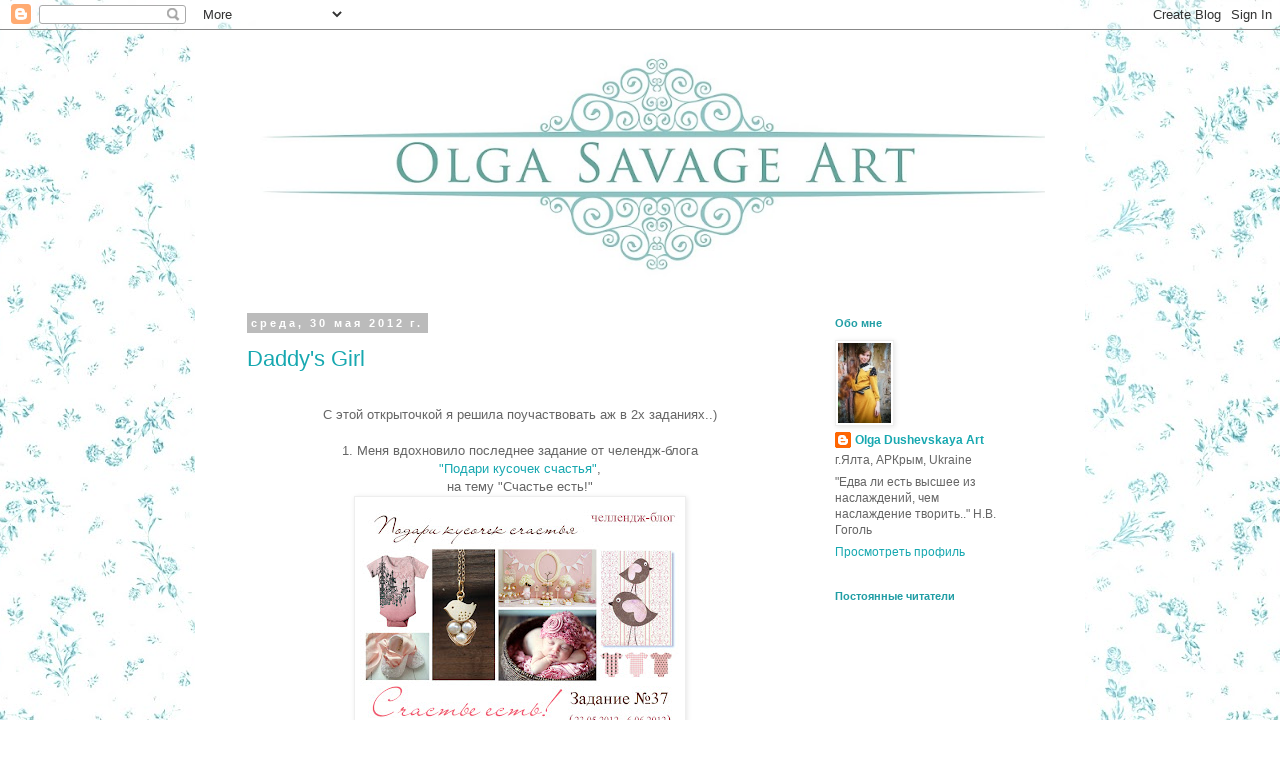

--- FILE ---
content_type: text/html; charset=UTF-8
request_url: https://olgasavageart.blogspot.com/2012/05/
body_size: 25740
content:
<!DOCTYPE html>
<html class='v2' dir='ltr' lang='ru'>
<head>
<link href='https://www.blogger.com/static/v1/widgets/335934321-css_bundle_v2.css' rel='stylesheet' type='text/css'/>
<meta content='width=1100' name='viewport'/>
<meta content='text/html; charset=UTF-8' http-equiv='Content-Type'/>
<meta content='blogger' name='generator'/>
<link href='https://olgasavageart.blogspot.com/favicon.ico' rel='icon' type='image/x-icon'/>
<link href='http://olgasavageart.blogspot.com/2012/05/' rel='canonical'/>
<link rel="alternate" type="application/atom+xml" title="Olga Dushevskaya Art - Atom" href="https://olgasavageart.blogspot.com/feeds/posts/default" />
<link rel="alternate" type="application/rss+xml" title="Olga Dushevskaya Art - RSS" href="https://olgasavageart.blogspot.com/feeds/posts/default?alt=rss" />
<link rel="service.post" type="application/atom+xml" title="Olga Dushevskaya Art - Atom" href="https://www.blogger.com/feeds/7505494287259159591/posts/default" />
<!--Can't find substitution for tag [blog.ieCssRetrofitLinks]-->
<meta content='http://olgasavageart.blogspot.com/2012/05/' property='og:url'/>
<meta content='Olga Dushevskaya Art' property='og:title'/>
<meta content='' property='og:description'/>
<title>Olga Dushevskaya Art: мая 2012</title>
<style id='page-skin-1' type='text/css'><!--
/*
-----------------------------------------------
Blogger Template Style
Name:     Simple
Designer: Blogger
URL:      www.blogger.com
----------------------------------------------- */
/* Content
----------------------------------------------- */
body {
font: normal normal 12px 'Trebuchet MS', Trebuchet, Verdana, sans-serif;
color: #666666;
background: #ffffff url(//4.bp.blogspot.com/-Y7PyqS-virM/UAxSwnCLP-I/AAAAAAAAANY/haahhvvEDVg/s0/%25D1%2584%25D0%25BE%25D0%25BD-%25D0%25BF%25D0%25BE%25D1%2581%25D0%25BB-copy_002.jpg) repeat fixed top center;
padding: 0 0 0 0;
}
html body .region-inner {
min-width: 0;
max-width: 100%;
width: auto;
}
h2 {
font-size: 22px;
}
a:link {
text-decoration:none;
color: #17a8b0;
}
a:visited {
text-decoration:none;
color: #888888;
}
a:hover {
text-decoration:underline;
color: #1ea5b4;
}
.body-fauxcolumn-outer .fauxcolumn-inner {
background: transparent none repeat scroll top left;
_background-image: none;
}
.body-fauxcolumn-outer .cap-top {
position: absolute;
z-index: 1;
height: 400px;
width: 100%;
}
.body-fauxcolumn-outer .cap-top .cap-left {
width: 100%;
background: transparent none repeat-x scroll top left;
_background-image: none;
}
.content-outer {
-moz-box-shadow: 0 0 0 rgba(0, 0, 0, .15);
-webkit-box-shadow: 0 0 0 rgba(0, 0, 0, .15);
-goog-ms-box-shadow: 0 0 0 #333333;
box-shadow: 0 0 0 rgba(0, 0, 0, .15);
margin-bottom: 1px;
}
.content-inner {
padding: 10px 40px;
}
.content-inner {
background-color: #ffffff;
}
/* Header
----------------------------------------------- */
.header-outer {
background: transparent none repeat-x scroll 0 -400px;
_background-image: none;
}
.Header h1 {
font: normal normal 40px 'Trebuchet MS',Trebuchet,Verdana,sans-serif;
color: #000000;
text-shadow: 0 0 0 rgba(0, 0, 0, .2);
}
.Header h1 a {
color: #000000;
}
.Header .description {
font-size: 18px;
color: #000000;
}
.header-inner .Header .titlewrapper {
padding: 22px 0;
}
.header-inner .Header .descriptionwrapper {
padding: 0 0;
}
/* Tabs
----------------------------------------------- */
.tabs-inner .section:first-child {
border-top: 0 solid #dddddd;
}
.tabs-inner .section:first-child ul {
margin-top: -1px;
border-top: 1px solid #dddddd;
border-left: 1px solid #dddddd;
border-right: 1px solid #dddddd;
}
.tabs-inner .widget ul {
background: transparent none repeat-x scroll 0 -800px;
_background-image: none;
border-bottom: 1px solid #dddddd;
margin-top: 0;
margin-left: -30px;
margin-right: -30px;
}
.tabs-inner .widget li a {
display: inline-block;
padding: .6em 1em;
font: normal normal 12px 'Trebuchet MS', Trebuchet, Verdana, sans-serif;
color: #000000;
border-left: 1px solid #ffffff;
border-right: 1px solid #dddddd;
}
.tabs-inner .widget li:first-child a {
border-left: none;
}
.tabs-inner .widget li.selected a, .tabs-inner .widget li a:hover {
color: #000000;
background-color: #eeeeee;
text-decoration: none;
}
/* Columns
----------------------------------------------- */
.main-outer {
border-top: 0 solid transparent;
}
.fauxcolumn-left-outer .fauxcolumn-inner {
border-right: 1px solid transparent;
}
.fauxcolumn-right-outer .fauxcolumn-inner {
border-left: 1px solid transparent;
}
/* Headings
----------------------------------------------- */
div.widget > h2,
div.widget h2.title {
margin: 0 0 1em 0;
font: normal bold 11px 'Trebuchet MS',Trebuchet,Verdana,sans-serif;
color: #219ea5;
}
/* Widgets
----------------------------------------------- */
.widget .zippy {
color: #999999;
text-shadow: 2px 2px 1px rgba(0, 0, 0, .1);
}
.widget .popular-posts ul {
list-style: none;
}
/* Posts
----------------------------------------------- */
h2.date-header {
font: normal bold 11px Arial, Tahoma, Helvetica, FreeSans, sans-serif;
}
.date-header span {
background-color: #bbbbbb;
color: #ffffff;
padding: 0.4em;
letter-spacing: 3px;
margin: inherit;
}
.main-inner {
padding-top: 35px;
padding-bottom: 65px;
}
.main-inner .column-center-inner {
padding: 0 0;
}
.main-inner .column-center-inner .section {
margin: 0 1em;
}
.post {
margin: 0 0 45px 0;
}
h3.post-title, .comments h4 {
font: normal normal 22px 'Trebuchet MS',Trebuchet,Verdana,sans-serif;
margin: .75em 0 0;
}
.post-body {
font-size: 110%;
line-height: 1.4;
position: relative;
}
.post-body img, .post-body .tr-caption-container, .Profile img, .Image img,
.BlogList .item-thumbnail img {
padding: 2px;
background: #ffffff;
border: 1px solid #eeeeee;
-moz-box-shadow: 1px 1px 5px rgba(0, 0, 0, .1);
-webkit-box-shadow: 1px 1px 5px rgba(0, 0, 0, .1);
box-shadow: 1px 1px 5px rgba(0, 0, 0, .1);
}
.post-body img, .post-body .tr-caption-container {
padding: 5px;
}
.post-body .tr-caption-container {
color: #666666;
}
.post-body .tr-caption-container img {
padding: 0;
background: transparent;
border: none;
-moz-box-shadow: 0 0 0 rgba(0, 0, 0, .1);
-webkit-box-shadow: 0 0 0 rgba(0, 0, 0, .1);
box-shadow: 0 0 0 rgba(0, 0, 0, .1);
}
.post-header {
margin: 0 0 1.5em;
line-height: 1.6;
font-size: 90%;
}
.post-footer {
margin: 20px -2px 0;
padding: 5px 10px;
color: #666666;
background-color: #eeeeee;
border-bottom: 1px solid #eeeeee;
line-height: 1.6;
font-size: 90%;
}
#comments .comment-author {
padding-top: 1.5em;
border-top: 1px solid transparent;
background-position: 0 1.5em;
}
#comments .comment-author:first-child {
padding-top: 0;
border-top: none;
}
.avatar-image-container {
margin: .2em 0 0;
}
#comments .avatar-image-container img {
border: 1px solid #eeeeee;
}
/* Comments
----------------------------------------------- */
.comments .comments-content .icon.blog-author {
background-repeat: no-repeat;
background-image: url([data-uri]);
}
.comments .comments-content .loadmore a {
border-top: 1px solid #999999;
border-bottom: 1px solid #999999;
}
.comments .comment-thread.inline-thread {
background-color: #eeeeee;
}
.comments .continue {
border-top: 2px solid #999999;
}
/* Accents
---------------------------------------------- */
.section-columns td.columns-cell {
border-left: 1px solid transparent;
}
.blog-pager {
background: transparent url(//www.blogblog.com/1kt/simple/paging_dot.png) repeat-x scroll top center;
}
.blog-pager-older-link, .home-link,
.blog-pager-newer-link {
background-color: #ffffff;
padding: 5px;
}
.footer-outer {
border-top: 1px dashed #bbbbbb;
}
/* Mobile
----------------------------------------------- */
body.mobile  {
background-size: auto;
}
.mobile .body-fauxcolumn-outer {
background: transparent none repeat scroll top left;
}
.mobile .body-fauxcolumn-outer .cap-top {
background-size: 100% auto;
}
.mobile .content-outer {
-webkit-box-shadow: 0 0 3px rgba(0, 0, 0, .15);
box-shadow: 0 0 3px rgba(0, 0, 0, .15);
}
.mobile .tabs-inner .widget ul {
margin-left: 0;
margin-right: 0;
}
.mobile .post {
margin: 0;
}
.mobile .main-inner .column-center-inner .section {
margin: 0;
}
.mobile .date-header span {
padding: 0.1em 10px;
margin: 0 -10px;
}
.mobile h3.post-title {
margin: 0;
}
.mobile .blog-pager {
background: transparent none no-repeat scroll top center;
}
.mobile .footer-outer {
border-top: none;
}
.mobile .main-inner, .mobile .footer-inner {
background-color: #ffffff;
}
.mobile-index-contents {
color: #666666;
}
.mobile-link-button {
background-color: #17a8b0;
}
.mobile-link-button a:link, .mobile-link-button a:visited {
color: #ffffff;
}
.mobile .tabs-inner .section:first-child {
border-top: none;
}
.mobile .tabs-inner .PageList .widget-content {
background-color: #eeeeee;
color: #000000;
border-top: 1px solid #dddddd;
border-bottom: 1px solid #dddddd;
}
.mobile .tabs-inner .PageList .widget-content .pagelist-arrow {
border-left: 1px solid #dddddd;
}

--></style>
<style id='template-skin-1' type='text/css'><!--
body {
min-width: 890px;
}
.content-outer, .content-fauxcolumn-outer, .region-inner {
min-width: 890px;
max-width: 890px;
_width: 890px;
}
.main-inner .columns {
padding-left: 0px;
padding-right: 240px;
}
.main-inner .fauxcolumn-center-outer {
left: 0px;
right: 240px;
/* IE6 does not respect left and right together */
_width: expression(this.parentNode.offsetWidth -
parseInt("0px") -
parseInt("240px") + 'px');
}
.main-inner .fauxcolumn-left-outer {
width: 0px;
}
.main-inner .fauxcolumn-right-outer {
width: 240px;
}
.main-inner .column-left-outer {
width: 0px;
right: 100%;
margin-left: -0px;
}
.main-inner .column-right-outer {
width: 240px;
margin-right: -240px;
}
#layout {
min-width: 0;
}
#layout .content-outer {
min-width: 0;
width: 800px;
}
#layout .region-inner {
min-width: 0;
width: auto;
}
body#layout div.add_widget {
padding: 8px;
}
body#layout div.add_widget a {
margin-left: 32px;
}
--></style>
<style>
    body {background-image:url(\/\/4.bp.blogspot.com\/-Y7PyqS-virM\/UAxSwnCLP-I\/AAAAAAAAANY\/haahhvvEDVg\/s0\/%25D1%2584%25D0%25BE%25D0%25BD-%25D0%25BF%25D0%25BE%25D1%2581%25D0%25BB-copy_002.jpg);}
    
@media (max-width: 200px) { body {background-image:url(\/\/4.bp.blogspot.com\/-Y7PyqS-virM\/UAxSwnCLP-I\/AAAAAAAAANY\/haahhvvEDVg\/w200\/%25D1%2584%25D0%25BE%25D0%25BD-%25D0%25BF%25D0%25BE%25D1%2581%25D0%25BB-copy_002.jpg);}}
@media (max-width: 400px) and (min-width: 201px) { body {background-image:url(\/\/4.bp.blogspot.com\/-Y7PyqS-virM\/UAxSwnCLP-I\/AAAAAAAAANY\/haahhvvEDVg\/w400\/%25D1%2584%25D0%25BE%25D0%25BD-%25D0%25BF%25D0%25BE%25D1%2581%25D0%25BB-copy_002.jpg);}}
@media (max-width: 800px) and (min-width: 401px) { body {background-image:url(\/\/4.bp.blogspot.com\/-Y7PyqS-virM\/UAxSwnCLP-I\/AAAAAAAAANY\/haahhvvEDVg\/w800\/%25D1%2584%25D0%25BE%25D0%25BD-%25D0%25BF%25D0%25BE%25D1%2581%25D0%25BB-copy_002.jpg);}}
@media (max-width: 1200px) and (min-width: 801px) { body {background-image:url(\/\/4.bp.blogspot.com\/-Y7PyqS-virM\/UAxSwnCLP-I\/AAAAAAAAANY\/haahhvvEDVg\/w1200\/%25D1%2584%25D0%25BE%25D0%25BD-%25D0%25BF%25D0%25BE%25D1%2581%25D0%25BB-copy_002.jpg);}}
/* Last tag covers anything over one higher than the previous max-size cap. */
@media (min-width: 1201px) { body {background-image:url(\/\/4.bp.blogspot.com\/-Y7PyqS-virM\/UAxSwnCLP-I\/AAAAAAAAANY\/haahhvvEDVg\/w1600\/%25D1%2584%25D0%25BE%25D0%25BD-%25D0%25BF%25D0%25BE%25D1%2581%25D0%25BB-copy_002.jpg);}}
  </style>
<link href='https://www.blogger.com/dyn-css/authorization.css?targetBlogID=7505494287259159591&amp;zx=9822c227-4215-44e7-a097-6dea69ca0df2' media='none' onload='if(media!=&#39;all&#39;)media=&#39;all&#39;' rel='stylesheet'/><noscript><link href='https://www.blogger.com/dyn-css/authorization.css?targetBlogID=7505494287259159591&amp;zx=9822c227-4215-44e7-a097-6dea69ca0df2' rel='stylesheet'/></noscript>
<meta name='google-adsense-platform-account' content='ca-host-pub-1556223355139109'/>
<meta name='google-adsense-platform-domain' content='blogspot.com'/>

</head>
<body class='loading variant-simplysimple'>
<div class='navbar section' id='navbar' name='Панель навигации'><div class='widget Navbar' data-version='1' id='Navbar1'><script type="text/javascript">
    function setAttributeOnload(object, attribute, val) {
      if(window.addEventListener) {
        window.addEventListener('load',
          function(){ object[attribute] = val; }, false);
      } else {
        window.attachEvent('onload', function(){ object[attribute] = val; });
      }
    }
  </script>
<div id="navbar-iframe-container"></div>
<script type="text/javascript" src="https://apis.google.com/js/platform.js"></script>
<script type="text/javascript">
      gapi.load("gapi.iframes:gapi.iframes.style.bubble", function() {
        if (gapi.iframes && gapi.iframes.getContext) {
          gapi.iframes.getContext().openChild({
              url: 'https://www.blogger.com/navbar/7505494287259159591?origin\x3dhttps://olgasavageart.blogspot.com',
              where: document.getElementById("navbar-iframe-container"),
              id: "navbar-iframe"
          });
        }
      });
    </script><script type="text/javascript">
(function() {
var script = document.createElement('script');
script.type = 'text/javascript';
script.src = '//pagead2.googlesyndication.com/pagead/js/google_top_exp.js';
var head = document.getElementsByTagName('head')[0];
if (head) {
head.appendChild(script);
}})();
</script>
</div></div>
<div class='body-fauxcolumns'>
<div class='fauxcolumn-outer body-fauxcolumn-outer'>
<div class='cap-top'>
<div class='cap-left'></div>
<div class='cap-right'></div>
</div>
<div class='fauxborder-left'>
<div class='fauxborder-right'></div>
<div class='fauxcolumn-inner'>
</div>
</div>
<div class='cap-bottom'>
<div class='cap-left'></div>
<div class='cap-right'></div>
</div>
</div>
</div>
<div class='content'>
<div class='content-fauxcolumns'>
<div class='fauxcolumn-outer content-fauxcolumn-outer'>
<div class='cap-top'>
<div class='cap-left'></div>
<div class='cap-right'></div>
</div>
<div class='fauxborder-left'>
<div class='fauxborder-right'></div>
<div class='fauxcolumn-inner'>
</div>
</div>
<div class='cap-bottom'>
<div class='cap-left'></div>
<div class='cap-right'></div>
</div>
</div>
</div>
<div class='content-outer'>
<div class='content-cap-top cap-top'>
<div class='cap-left'></div>
<div class='cap-right'></div>
</div>
<div class='fauxborder-left content-fauxborder-left'>
<div class='fauxborder-right content-fauxborder-right'></div>
<div class='content-inner'>
<header>
<div class='header-outer'>
<div class='header-cap-top cap-top'>
<div class='cap-left'></div>
<div class='cap-right'></div>
</div>
<div class='fauxborder-left header-fauxborder-left'>
<div class='fauxborder-right header-fauxborder-right'></div>
<div class='region-inner header-inner'>
<div class='header section' id='header' name='Заголовок'><div class='widget Header' data-version='1' id='Header1'>
<div id='header-inner'>
<a href='https://olgasavageart.blogspot.com/' style='display: block'>
<img alt='Olga Dushevskaya Art' height='242px; ' id='Header1_headerimg' src='https://blogger.googleusercontent.com/img/b/R29vZ2xl/AVvXsEix16I3dOZS5qNVx3y-L80YhVITVmTBjUzkqtYj9ei-vD-CuRUEamjPZLveCUfZhxLV7TI_-SRkGiGuW21alFkA4n8aOmng_KlEkBN2PSGliL05mGll6EwrT4AaBIFkjKLeAoJygoRKra5g/s1050/%25D0%2591%25D0%25B5%25D0%25B7%25D1%258B%25D0%25BC%25D1%258F%25D0%25BD%25D0%25BD%25D1%258B%25D0%25B9-2+copy.jpg' style='display: block' width='840px; '/>
</a>
</div>
</div></div>
</div>
</div>
<div class='header-cap-bottom cap-bottom'>
<div class='cap-left'></div>
<div class='cap-right'></div>
</div>
</div>
</header>
<div class='tabs-outer'>
<div class='tabs-cap-top cap-top'>
<div class='cap-left'></div>
<div class='cap-right'></div>
</div>
<div class='fauxborder-left tabs-fauxborder-left'>
<div class='fauxborder-right tabs-fauxborder-right'></div>
<div class='region-inner tabs-inner'>
<div class='tabs no-items section' id='crosscol' name='Поперечный столбец'></div>
<div class='tabs no-items section' id='crosscol-overflow' name='Cross-Column 2'></div>
</div>
</div>
<div class='tabs-cap-bottom cap-bottom'>
<div class='cap-left'></div>
<div class='cap-right'></div>
</div>
</div>
<div class='main-outer'>
<div class='main-cap-top cap-top'>
<div class='cap-left'></div>
<div class='cap-right'></div>
</div>
<div class='fauxborder-left main-fauxborder-left'>
<div class='fauxborder-right main-fauxborder-right'></div>
<div class='region-inner main-inner'>
<div class='columns fauxcolumns'>
<div class='fauxcolumn-outer fauxcolumn-center-outer'>
<div class='cap-top'>
<div class='cap-left'></div>
<div class='cap-right'></div>
</div>
<div class='fauxborder-left'>
<div class='fauxborder-right'></div>
<div class='fauxcolumn-inner'>
</div>
</div>
<div class='cap-bottom'>
<div class='cap-left'></div>
<div class='cap-right'></div>
</div>
</div>
<div class='fauxcolumn-outer fauxcolumn-left-outer'>
<div class='cap-top'>
<div class='cap-left'></div>
<div class='cap-right'></div>
</div>
<div class='fauxborder-left'>
<div class='fauxborder-right'></div>
<div class='fauxcolumn-inner'>
</div>
</div>
<div class='cap-bottom'>
<div class='cap-left'></div>
<div class='cap-right'></div>
</div>
</div>
<div class='fauxcolumn-outer fauxcolumn-right-outer'>
<div class='cap-top'>
<div class='cap-left'></div>
<div class='cap-right'></div>
</div>
<div class='fauxborder-left'>
<div class='fauxborder-right'></div>
<div class='fauxcolumn-inner'>
</div>
</div>
<div class='cap-bottom'>
<div class='cap-left'></div>
<div class='cap-right'></div>
</div>
</div>
<!-- corrects IE6 width calculation -->
<div class='columns-inner'>
<div class='column-center-outer'>
<div class='column-center-inner'>
<div class='main section' id='main' name='Основной'><div class='widget Blog' data-version='1' id='Blog1'>
<div class='blog-posts hfeed'>

          <div class="date-outer">
        
<h2 class='date-header'><span>среда, 30 мая 2012&#8239;г.</span></h2>

          <div class="date-posts">
        
<div class='post-outer'>
<div class='post hentry uncustomized-post-template' itemprop='blogPost' itemscope='itemscope' itemtype='http://schema.org/BlogPosting'>
<meta content='https://blogger.googleusercontent.com/img/b/R29vZ2xl/AVvXsEg8NdpUIYLRznyoAL-K_NloZ9MsknHERwobNiYG5UfzspKDXm8pa37JGztovmCa9XhXR7ZAQPhCcNLHiHrVJJ5u3zhj9_XpMoWOVTCJbK9SWjTrQqvRF9aRiue6n7DvKEwT4huWPn9naNCP/s320/Chal%2337.jpg' itemprop='image_url'/>
<meta content='7505494287259159591' itemprop='blogId'/>
<meta content='7703313667353999846' itemprop='postId'/>
<a name='7703313667353999846'></a>
<h3 class='post-title entry-title' itemprop='name'>
<a href='https://olgasavageart.blogspot.com/2012/05/daddys-girl.html'>Daddy's Girl</a>
</h3>
<div class='post-header'>
<div class='post-header-line-1'></div>
</div>
<div class='post-body entry-content' id='post-body-7703313667353999846' itemprop='description articleBody'>
<div dir="ltr" style="text-align: left;" trbidi="on">
<div style="text-align: center;">
<br /></div>
<div style="text-align: center;">
С этой открыточкой я решила поучаствовать аж в 2х заданиях..)<br />
<br />
1. Меня вдохновило последнее задание от челендж-блога<br />
<a href="http://scrapshopchallenge.blogspot.com/2012/05/37.html" target="_blank">"Подари кусочек счастья"</a>,<br />
на тему "Счастье есть!"</div>
<div style="text-align: center;">
<div class="separator" style="clear: both; text-align: center;">
<a href="https://blogger.googleusercontent.com/img/b/R29vZ2xl/AVvXsEg8NdpUIYLRznyoAL-K_NloZ9MsknHERwobNiYG5UfzspKDXm8pa37JGztovmCa9XhXR7ZAQPhCcNLHiHrVJJ5u3zhj9_XpMoWOVTCJbK9SWjTrQqvRF9aRiue6n7DvKEwT4huWPn9naNCP/s1600/Chal%2337.jpg" imageanchor="1" style="margin-left: 1em; margin-right: 1em;"><img border="0" height="312" src="https://blogger.googleusercontent.com/img/b/R29vZ2xl/AVvXsEg8NdpUIYLRznyoAL-K_NloZ9MsknHERwobNiYG5UfzspKDXm8pa37JGztovmCa9XhXR7ZAQPhCcNLHiHrVJJ5u3zhj9_XpMoWOVTCJbK9SWjTrQqvRF9aRiue6n7DvKEwT4huWPn9naNCP/s320/Chal%2337.jpg" width="320" /></a></div>
<br /></div>
<div style="text-align: center;">
С учетом того,что я-папина доця, у меня и созрела такая открытка =)<br />
<br /></div>
<div style="text-align: center;">
<br /></div>
<div style="text-align: center;">
2. Открытку делала по скетчу от <a href="http://happyscrapmoments.blogspot.com/2012/05/1_28.html" target="_blank">HSM</a>.<br />
Скетч, правда, перевернула, надеюсь, подойдет =)</div>
<div style="text-align: center;">
<br /></div>
<div class="separator" style="clear: both; text-align: center;">
<a href="http://cs316418.userapi.com/v316418500/2ad0/EQxKx4nqE0U.jpg" imageanchor="1" style="margin-left: 1em; margin-right: 1em;"><img border="0" height="298" src="https://lh3.googleusercontent.com/blogger_img_proxy/AEn0k_tJ81FjaUnRuanIxhFLd7Xkd8FoPSSHWwVpMkfHwJVt8vlxhMtxC592Zlw_FpT2R3RVRMKpgPaMbNMjb9R-KC0me3Wa9O0Oql7hj-ztvPZITEvpLSPJ5-w8rlLVayYh=s0-d" width="400"></a></div>
<div style="text-align: center;">
<br /></div>
<div style="text-align: center;">
<a href="http://cs316418.userapi.com/v316418500/2ad9/FJzBQPKZJ3M.jpg" imageanchor="1" style="margin-left: 1em; margin-right: 1em;"><img border="0" height="240" src="https://lh3.googleusercontent.com/blogger_img_proxy/AEn0k_sQjMANCj5kuWscDwOEfK-B4qErsDdJyBGOpN_JFqwiBJpjbf75lZ8RtEaQt3B3uYwdtb7uTT4NhB6ES6xb7hNE-PmozPE9a6Duh07eWJB3aJMkcsj1BoGMiaxBLCo=s0-d" width="320"></a></div>
<div style="text-align: center;">
<br /></div>
<div style="text-align: center;">
<br /></div>
<div style="text-align: center;">
Вот и сам скетч.</div>
<div style="text-align: center;">
Девочки, спасибо большое за вдохновитель ;)</div>
<div style="text-align: center;">
<br /></div>
<div style="text-align: center;">
<a href="https://blogger.googleusercontent.com/img/b/R29vZ2xl/AVvXsEhsQZ2VYCAPjuF21aA1nYV1fVGISnpfCE6BNEmrw0bQdwRiVZMSx7qGmt81xmg7Q9n84f8qX1m3T5wa0WG6eMeMpcXvR-p9eqzBsxyNrdJsvmmVohhguq1_craHRHYfQWLbZ_JSjlvKzRw/s1600/%D1%81%D0%BA%D0%B5%D1%82%D1%871.jpg" imageanchor="1" style="margin-left: 1em; margin-right: 1em;"><img border="0" src="https://blogger.googleusercontent.com/img/b/R29vZ2xl/AVvXsEhsQZ2VYCAPjuF21aA1nYV1fVGISnpfCE6BNEmrw0bQdwRiVZMSx7qGmt81xmg7Q9n84f8qX1m3T5wa0WG6eMeMpcXvR-p9eqzBsxyNrdJsvmmVohhguq1_craHRHYfQWLbZ_JSjlvKzRw/s1600/%D1%81%D0%BA%D0%B5%D1%82%D1%871.jpg" /></a></div>
<div style="text-align: center;">
<br />
<br />
<br />
<div style="text-align: left;">
<b>Используемые материалы:</b><br />
- Бумага Crate Paper, Echo Park<br />
- Цветы и листочки - Prima, отдельное спасибо <a href="http://otkrutki.blogspot.com/" target="_blank">Ире Ефремовой</a>&nbsp;за веточки =)<br />
- Рамочка из пластики от <a href="http://iriska-scrap.blogspot.com/" target="_blank">Иришки</a> &nbsp;, салфетка, гессо, тушь канцелярская</div>
</div>
</div>
<div style='clear: both;'></div>
</div>
<div class='post-footer'>
<div class='post-footer-line post-footer-line-1'>
<span class='post-author vcard'>
Автор:
<span class='fn' itemprop='author' itemscope='itemscope' itemtype='http://schema.org/Person'>
<meta content='https://www.blogger.com/profile/06552818488777407599' itemprop='url'/>
<a class='g-profile' href='https://www.blogger.com/profile/06552818488777407599' rel='author' title='author profile'>
<span itemprop='name'>Olga Dushevskaya Art</span>
</a>
</span>
</span>
<span class='post-timestamp'>
на
<meta content='http://olgasavageart.blogspot.com/2012/05/daddys-girl.html' itemprop='url'/>
<a class='timestamp-link' href='https://olgasavageart.blogspot.com/2012/05/daddys-girl.html' rel='bookmark' title='permanent link'><abbr class='published' itemprop='datePublished' title='2012-05-30T17:49:00+03:00'>17:49</abbr></a>
</span>
<span class='post-comment-link'>
<a class='comment-link' href='https://olgasavageart.blogspot.com/2012/05/daddys-girl.html#comment-form' onclick=''>
4 комментария:
  </a>
</span>
<span class='post-icons'>
<span class='item-control blog-admin pid-1298215341'>
<a href='https://www.blogger.com/post-edit.g?blogID=7505494287259159591&postID=7703313667353999846&from=pencil' title='Изменить сообщение'>
<img alt='' class='icon-action' height='18' src='https://resources.blogblog.com/img/icon18_edit_allbkg.gif' width='18'/>
</a>
</span>
</span>
<div class='post-share-buttons goog-inline-block'>
<a class='goog-inline-block share-button sb-email' href='https://www.blogger.com/share-post.g?blogID=7505494287259159591&postID=7703313667353999846&target=email' target='_blank' title='Отправить по электронной почте'><span class='share-button-link-text'>Отправить по электронной почте</span></a><a class='goog-inline-block share-button sb-blog' href='https://www.blogger.com/share-post.g?blogID=7505494287259159591&postID=7703313667353999846&target=blog' onclick='window.open(this.href, "_blank", "height=270,width=475"); return false;' target='_blank' title='Написать об этом в блоге'><span class='share-button-link-text'>Написать об этом в блоге</span></a><a class='goog-inline-block share-button sb-twitter' href='https://www.blogger.com/share-post.g?blogID=7505494287259159591&postID=7703313667353999846&target=twitter' target='_blank' title='Поделиться в X'><span class='share-button-link-text'>Поделиться в X</span></a><a class='goog-inline-block share-button sb-facebook' href='https://www.blogger.com/share-post.g?blogID=7505494287259159591&postID=7703313667353999846&target=facebook' onclick='window.open(this.href, "_blank", "height=430,width=640"); return false;' target='_blank' title='Опубликовать в Facebook'><span class='share-button-link-text'>Опубликовать в Facebook</span></a><a class='goog-inline-block share-button sb-pinterest' href='https://www.blogger.com/share-post.g?blogID=7505494287259159591&postID=7703313667353999846&target=pinterest' target='_blank' title='Поделиться в Pinterest'><span class='share-button-link-text'>Поделиться в Pinterest</span></a>
</div>
</div>
<div class='post-footer-line post-footer-line-2'>
<span class='post-labels'>
Ярлыки:
<a href='https://olgasavageart.blogspot.com/search/label/%D0%BE%D1%82%D0%BA%D1%80%D1%8B%D1%82%D0%BA%D0%B0' rel='tag'>открытка</a>
</span>
</div>
<div class='post-footer-line post-footer-line-3'>
<span class='post-location'>
</span>
</div>
</div>
</div>
</div>
<div class='post-outer'>
<div class='post hentry uncustomized-post-template' itemprop='blogPost' itemscope='itemscope' itemtype='http://schema.org/BlogPosting'>
<meta content='http://cs316418.userapi.com/v316418500/2abe/2l-A99LGXnU.jpg' itemprop='image_url'/>
<meta content='7505494287259159591' itemprop='blogId'/>
<meta content='6990891349573730797' itemprop='postId'/>
<a name='6990891349573730797'></a>
<h3 class='post-title entry-title' itemprop='name'>
<a href='https://olgasavageart.blogspot.com/2012/05/16.html'>Открытка по скетчу &#8470;16, "Свободное творчество"</a>
</h3>
<div class='post-header'>
<div class='post-header-line-1'></div>
</div>
<div class='post-body entry-content' id='post-body-6990891349573730797' itemprop='description articleBody'>
<div dir="ltr" style="text-align: left;" trbidi="on">
<br />
<div style="text-align: center;">
Салют!</div>
<div style="text-align: center;">
Хочу с вами поделиться очередной открыточкой.</div>
<div style="text-align: center;">
Решила поучаствовать в задании от блога <a href="http://free-works.blogspot.com/2012/05/16.html" target="_blank">"Свободное творчество"</a>, и сделать открыточку по скетчу =)</div>
<div style="text-align: center;">
</div>
<br />
<div class="separator" style="clear: both; text-align: center;">
<a href="http://cs316418.userapi.com/v316418500/2abe/2l-A99LGXnU.jpg" imageanchor="1" style="margin-left: 1em; margin-right: 1em;"><img border="0" height="400" src="https://lh3.googleusercontent.com/blogger_img_proxy/AEn0k_v28DpoD_zRiSBzECLBACniWx-wbNgVc8H6mjsv-8codR5WExt2gOO1_8fWzCTwP6eNL-WPl53H9H4En8WN8IbDgg4j5P-MowGlb9XMVyC2zQdfUdQg_v_c0vI55H-O=s0-d" width="308"></a></div>
<div class="separator" style="clear: both; text-align: center;">
<br /></div>
<div class="separator" style="clear: both; text-align: center;">
<a href="http://cs316418.userapi.com/v316418500/2ac7/AVyK6qGI344.jpg" imageanchor="1" style="margin-left: 1em; margin-right: 1em;"><img border="0" height="400" src="https://lh3.googleusercontent.com/blogger_img_proxy/AEn0k_vdf8bde1oZrl4C1gvzcD7DEDKZfFs4RskI--S3leuS9VNYnkTGOrNLLkJrWo6wMesS3MYWUaQ8urSMfO2izmCYwWBHG_6QmLmkPHswIT0GRwBE3k1RMGYdXM_wy_8d=s0-d" width="300"></a></div>
<br />
<div style="text-align: center;">
и скетч-вдохновитель =)</div>
<br />
<br />
<div style="text-align: center;">
<a href="https://blogger.googleusercontent.com/img/b/R29vZ2xl/AVvXsEg8lh4vnyV5Qq7YlbXkN_IKhI_vNtmcrdGrZ6x6nlkTTnK6Y5xLoUnJyu-Uhts8T0Oos2qZTMoIRcgU6hrgSaAL0_DrEdm_PSacSbN3YCAAgqzLZycX3oiCJqFoxAtDER2twj0imKd5_dU/s1600/card_16.jpg" imageanchor="1" style="margin-left: 1em; margin-right: 1em;"><img border="0" height="320" src="https://blogger.googleusercontent.com/img/b/R29vZ2xl/AVvXsEg8lh4vnyV5Qq7YlbXkN_IKhI_vNtmcrdGrZ6x6nlkTTnK6Y5xLoUnJyu-Uhts8T0Oos2qZTMoIRcgU6hrgSaAL0_DrEdm_PSacSbN3YCAAgqzLZycX3oiCJqFoxAtDER2twj0imKd5_dU/s320/card_16.jpg" width="320" /></a></div>
<br />
В работе использовала такие <b>материалы</b>:<br />
- Бумага Crate Paper<br />
- Тег - Echo Park<br />
- Цветы и листочки - Prima<br />
- саржевая лента, прошва, штамп от Питерского Скрап-клуба,<br />
<div class="separator" style="clear: both; text-align: center;">
&nbsp;гессо, тушь канцелярская,</div>
оттиск покрыла глосси<br />
и гипсофилы<br />
<div class="separator" style="clear: both; text-align: center;">
<br /></div>
</div>
<div style='clear: both;'></div>
</div>
<div class='post-footer'>
<div class='post-footer-line post-footer-line-1'>
<span class='post-author vcard'>
Автор:
<span class='fn' itemprop='author' itemscope='itemscope' itemtype='http://schema.org/Person'>
<meta content='https://www.blogger.com/profile/06552818488777407599' itemprop='url'/>
<a class='g-profile' href='https://www.blogger.com/profile/06552818488777407599' rel='author' title='author profile'>
<span itemprop='name'>Olga Dushevskaya Art</span>
</a>
</span>
</span>
<span class='post-timestamp'>
на
<meta content='http://olgasavageart.blogspot.com/2012/05/16.html' itemprop='url'/>
<a class='timestamp-link' href='https://olgasavageart.blogspot.com/2012/05/16.html' rel='bookmark' title='permanent link'><abbr class='published' itemprop='datePublished' title='2012-05-30T17:31:00+03:00'>17:31</abbr></a>
</span>
<span class='post-comment-link'>
<a class='comment-link' href='https://olgasavageart.blogspot.com/2012/05/16.html#comment-form' onclick=''>
17 комментариев:
  </a>
</span>
<span class='post-icons'>
<span class='item-control blog-admin pid-1298215341'>
<a href='https://www.blogger.com/post-edit.g?blogID=7505494287259159591&postID=6990891349573730797&from=pencil' title='Изменить сообщение'>
<img alt='' class='icon-action' height='18' src='https://resources.blogblog.com/img/icon18_edit_allbkg.gif' width='18'/>
</a>
</span>
</span>
<div class='post-share-buttons goog-inline-block'>
<a class='goog-inline-block share-button sb-email' href='https://www.blogger.com/share-post.g?blogID=7505494287259159591&postID=6990891349573730797&target=email' target='_blank' title='Отправить по электронной почте'><span class='share-button-link-text'>Отправить по электронной почте</span></a><a class='goog-inline-block share-button sb-blog' href='https://www.blogger.com/share-post.g?blogID=7505494287259159591&postID=6990891349573730797&target=blog' onclick='window.open(this.href, "_blank", "height=270,width=475"); return false;' target='_blank' title='Написать об этом в блоге'><span class='share-button-link-text'>Написать об этом в блоге</span></a><a class='goog-inline-block share-button sb-twitter' href='https://www.blogger.com/share-post.g?blogID=7505494287259159591&postID=6990891349573730797&target=twitter' target='_blank' title='Поделиться в X'><span class='share-button-link-text'>Поделиться в X</span></a><a class='goog-inline-block share-button sb-facebook' href='https://www.blogger.com/share-post.g?blogID=7505494287259159591&postID=6990891349573730797&target=facebook' onclick='window.open(this.href, "_blank", "height=430,width=640"); return false;' target='_blank' title='Опубликовать в Facebook'><span class='share-button-link-text'>Опубликовать в Facebook</span></a><a class='goog-inline-block share-button sb-pinterest' href='https://www.blogger.com/share-post.g?blogID=7505494287259159591&postID=6990891349573730797&target=pinterest' target='_blank' title='Поделиться в Pinterest'><span class='share-button-link-text'>Поделиться в Pinterest</span></a>
</div>
</div>
<div class='post-footer-line post-footer-line-2'>
<span class='post-labels'>
Ярлыки:
<a href='https://olgasavageart.blogspot.com/search/label/%D0%BE%D1%82%D0%BA%D1%80%D1%8B%D1%82%D0%BA%D0%B0' rel='tag'>открытка</a>
</span>
</div>
<div class='post-footer-line post-footer-line-3'>
<span class='post-location'>
</span>
</div>
</div>
</div>
</div>

          </div></div>
        

          <div class="date-outer">
        
<h2 class='date-header'><span>понедельник, 28 мая 2012&#8239;г.</span></h2>

          <div class="date-posts">
        
<div class='post-outer'>
<div class='post hentry uncustomized-post-template' itemprop='blogPost' itemscope='itemscope' itemtype='http://schema.org/BlogPosting'>
<meta content='http://cs10677.userapi.com/v10677500/ad5/yOkF92lDYKI.jpg' itemprop='image_url'/>
<meta content='7505494287259159591' itemprop='blogId'/>
<meta content='3352663815337313991' itemprop='postId'/>
<a name='3352663815337313991'></a>
<h3 class='post-title entry-title' itemprop='name'>
<a href='https://olgasavageart.blogspot.com/2012/05/blog-post_4808.html'>Майские открыточки =)</a>
</h3>
<div class='post-header'>
<div class='post-header-line-1'></div>
</div>
<div class='post-body entry-content' id='post-body-3352663815337313991' itemprop='description articleBody'>
<div dir="ltr" style="text-align: left;" trbidi="on">
<br />
<div style="text-align: center;">
..посмотрела на календарь и поняла-что уже май заканчивается! Время так быстро летит, так ждешь это лето, не успеешь оглянуться-оно уже и закончится..</div>
<div style="text-align: center;">
<div style="text-align: center;">
Выставляю последние открыточки, слава Богу, наконец-то прошел творческий кризис..)</div>
<div style="text-align: center;">
Удивительно,что выйти из него мне помогло Гессо ( это грунтовка для любых поверхностей, как акриловая краска, но гуще, и ложится красивее)</div>
<div style="text-align: center;">
Спасибо большое <a href="http://iriska-scrap.blogspot.com/" target="_blank">Ирише</a>, это она дала мне гессо на пробу =)</div>
<div style="text-align: center;">
<br /></div>
<div style="text-align: center;">
Вот открыточки:</div>
</div>
<div style="text-align: center;">
<br /></div>
<div style="text-align: left;">
<div style="text-align: center;">
<b>1. </b>В этой работе использовала такие <b>материалы</b>:</div>
<div style="text-align: center;">
- Бумага October Afternoon</div>
<div style="text-align: center;">
- рамочка в виде марки</div>
<div style="text-align: center;">
- цветок Primа, цветочек из нашего магазинчика, где все для декора, и гипсофилы</div>
<div style="text-align: center;">
- картинка распечатанная, бабочка, кружево-прошва, саржевая лента, помпончики =), гессо, акриловая краска и спрей October Afternoon - Treehouse</div>
</div>
<div style="text-align: center;">
<div class="separator" style="clear: both; text-align: center;">
</div>
<div style="text-align: center;">
<a href="http://cs10677.userapi.com/v10677500/ad5/yOkF92lDYKI.jpg" imageanchor="1" style="margin-left: 1em; margin-right: 1em;"><img border="0" height="400" src="https://lh3.googleusercontent.com/blogger_img_proxy/AEn0k_vhbDj_X4D631mvIh2gWHE_SWTAN0IW6e2Ta7NoOMIZBjQxCXqVhfhj9gW6n8bxxJ0g1fgkb4XUhM5gxRPt5Nkeku4Xa-t0Xn4YhvOjtiMCtiFkgksWkfqJjVL4=s0-d" width="310"></a></div>
<div style="text-align: center;">
<br /></div>
<div style="margin-left: 1em; margin-right: 1em; text-align: center;">
<a href="http://cs10677.userapi.com/v10677500/ade/cHimnT5hrNk.jpg" imageanchor="1" style="margin-left: 1em; margin-right: 1em;"><img border="0" height="320" src="https://lh3.googleusercontent.com/blogger_img_proxy/AEn0k_sNRUFmFBR-Fp2K1dxRY446kkIAd2_lWIq4-byiZgMY2Rxxhoav_fRyr45g_Wbt0tjT_y0V67z_lha1RBS0vf9BrBN5ZdUhjQ_HOPbSxxHfqiCpAXrNUAx6CohD=s0-d" width="240"></a></div>
<div style="text-align: center;">
<br /></div>
<b></b><br />
<div style="text-align: center;">
<b><b>2. </b>Материалы:</b></div>
<b>
</b><br />
<div style="text-align: center;">
- бумага October Afternoon - Sidewalks</div>
<div style="text-align: center;">
- штамп- Питерский Скрап-клуб</div>
<div style="text-align: center;">
- рамочка от <a href="http://iriska-scrap.blogspot.com/" target="_blank">Ирины Шкуты</a></div>
<div style="text-align: center;">
- бинт, покрытый спреем October Afternoon - Miss Mary Mack, акриловая краска, гессо, канцелярская тушь</div>
<br />
<div style="text-align: center;">
<b><br /></b></div>
<div class="separator" style="clear: both; text-align: center;">
</div>
<div style="margin-left: 1em; margin-right: 1em; text-align: center;">
<a href="http://cs10677.userapi.com/v10677500/ae7/jeehIV-DroA.jpg" imageanchor="1" style="margin-left: 1em; margin-right: 1em;"><img border="0" height="280" src="https://lh3.googleusercontent.com/blogger_img_proxy/AEn0k_vUdOXeY8JBVS1KSu7h5xkXJsgDWuk5xeHdl4zVgcEtIG6q0UL27xirOAyL1ljBLViZjgjSgDwEmUKw8_edJzQ-dTvWEQCb-ShQ--utqitIHQcer4uqT2kJERaC=s0-d" width="400"></a></div>
<div style="text-align: center;">
<br /></div>
<div style="text-align: center;">
<br /></div>
<div style="margin-left: 1em; margin-right: 1em; text-align: center;">
<a href="http://cs10677.userapi.com/v10677500/af0/NVYPLqE1AyY.jpg" imageanchor="1" style="margin-left: 1em; margin-right: 1em;"><img border="0" height="240" src="https://lh3.googleusercontent.com/blogger_img_proxy/AEn0k_vx3kS9GepTPepqEHgh7oTjxjFsprMf5-LyF3-QAlnlIGMi1zQ8rtl5KoQw0aoGotzLEpoj7FrZJHv7N8dkT4lUaX5mCDNH5evkh1TDeRHZg-YURcGjZMb4eSeh=s0-d" width="320"></a></div>
<div style="text-align: center;">
<br /></div>
<div style="text-align: center;">
<b style="font-weight: bold;">3. </b>Ну и, последняя, папа мой в восторге от нее, а мне как-то..средне =)</div>
<div style="text-align: center;">
<b>Материалы:</b></div>
<div style="text-align: center;">
- Бумага Pink Paislee - Nantuket и Crate Paper - Emma's Shoppe Collection</div>
<div style="text-align: center;">
- салфетку и рамочку покрыла глиммер мистом Tattered Angels - Pomegranate</div>
<div style="text-align: center;">
- бинт, тоже покрыт глиммер мистом и спреем October Afternoon - &nbsp;Hopscotch</div>
<div style="text-align: center;">
- цветок Prima и гипсофилы, тоже покрытые спреями =)</div>
<div style="text-align: center;">
- штамп - Питерский Скрап-клуб</div>
<div style="text-align: center;">
- рафия, гессо и акриловая краска</div>
<div style="text-align: center;">
<br /></div>
<div class="separator" style="clear: both; text-align: center;">
<a href="https://blogger.googleusercontent.com/img/b/R29vZ2xl/AVvXsEiJ_WMw37N4fpz7l1W62xRmYCKnJYxm1dr6JX9dhyoDmxQE-VnWUgEvWh7-VzO0P8b8ZhagO4FFkd8sC1ghhRnCwVCOcet71LQmTB9UoiNFn6xjHV_585g5RZgLNS0pSo4YZEhMs8RERhxi/s1600/DSC05933+%D0%BA%D0%BE%D0%BF%D0%B8%D1%8F.jpg" imageanchor="1" style="margin-left: 1em; margin-right: 1em;"><img border="0" height="400" src="https://blogger.googleusercontent.com/img/b/R29vZ2xl/AVvXsEiJ_WMw37N4fpz7l1W62xRmYCKnJYxm1dr6JX9dhyoDmxQE-VnWUgEvWh7-VzO0P8b8ZhagO4FFkd8sC1ghhRnCwVCOcet71LQmTB9UoiNFn6xjHV_585g5RZgLNS0pSo4YZEhMs8RERhxi/s400/DSC05933+%D0%BA%D0%BE%D0%BF%D0%B8%D1%8F.jpg" width="298" /></a></div>
<div style="text-align: center;">
<br /></div>
<div style="text-align: center;">
<br /></div>
<div style="margin-left: 1em; margin-right: 1em; text-align: center;">
<a href="http://cs10677.userapi.com/v10677500/b44/E-0lES80GH8.jpg" imageanchor="1" style="margin-left: 1em; margin-right: 1em;"><img border="0" height="320" src="https://lh3.googleusercontent.com/blogger_img_proxy/AEn0k_tLyUsSf1f3mojCggAitr_bb1O8B0wcu0jatJTw9IsmnBhr_-0g_zxh0IMEpm78nHcArZ2ptWo9Ffh7ScY5nV-sC3wtR765C0mOd2fxFVQ-Gih-NFYE9HU_eYRE=s0-d" width="245"></a><br />
<br />
<br />
Ну, собственно, пока что все =)</div>
<br />
<div style="text-align: left;">
<b><br /></b></div>
</div>
</div>
<div style='clear: both;'></div>
</div>
<div class='post-footer'>
<div class='post-footer-line post-footer-line-1'>
<span class='post-author vcard'>
Автор:
<span class='fn' itemprop='author' itemscope='itemscope' itemtype='http://schema.org/Person'>
<meta content='https://www.blogger.com/profile/06552818488777407599' itemprop='url'/>
<a class='g-profile' href='https://www.blogger.com/profile/06552818488777407599' rel='author' title='author profile'>
<span itemprop='name'>Olga Dushevskaya Art</span>
</a>
</span>
</span>
<span class='post-timestamp'>
на
<meta content='http://olgasavageart.blogspot.com/2012/05/blog-post_4808.html' itemprop='url'/>
<a class='timestamp-link' href='https://olgasavageart.blogspot.com/2012/05/blog-post_4808.html' rel='bookmark' title='permanent link'><abbr class='published' itemprop='datePublished' title='2012-05-28T20:16:00+03:00'>20:16</abbr></a>
</span>
<span class='post-comment-link'>
<a class='comment-link' href='https://olgasavageart.blogspot.com/2012/05/blog-post_4808.html#comment-form' onclick=''>
10 комментариев:
  </a>
</span>
<span class='post-icons'>
<span class='item-control blog-admin pid-1298215341'>
<a href='https://www.blogger.com/post-edit.g?blogID=7505494287259159591&postID=3352663815337313991&from=pencil' title='Изменить сообщение'>
<img alt='' class='icon-action' height='18' src='https://resources.blogblog.com/img/icon18_edit_allbkg.gif' width='18'/>
</a>
</span>
</span>
<div class='post-share-buttons goog-inline-block'>
<a class='goog-inline-block share-button sb-email' href='https://www.blogger.com/share-post.g?blogID=7505494287259159591&postID=3352663815337313991&target=email' target='_blank' title='Отправить по электронной почте'><span class='share-button-link-text'>Отправить по электронной почте</span></a><a class='goog-inline-block share-button sb-blog' href='https://www.blogger.com/share-post.g?blogID=7505494287259159591&postID=3352663815337313991&target=blog' onclick='window.open(this.href, "_blank", "height=270,width=475"); return false;' target='_blank' title='Написать об этом в блоге'><span class='share-button-link-text'>Написать об этом в блоге</span></a><a class='goog-inline-block share-button sb-twitter' href='https://www.blogger.com/share-post.g?blogID=7505494287259159591&postID=3352663815337313991&target=twitter' target='_blank' title='Поделиться в X'><span class='share-button-link-text'>Поделиться в X</span></a><a class='goog-inline-block share-button sb-facebook' href='https://www.blogger.com/share-post.g?blogID=7505494287259159591&postID=3352663815337313991&target=facebook' onclick='window.open(this.href, "_blank", "height=430,width=640"); return false;' target='_blank' title='Опубликовать в Facebook'><span class='share-button-link-text'>Опубликовать в Facebook</span></a><a class='goog-inline-block share-button sb-pinterest' href='https://www.blogger.com/share-post.g?blogID=7505494287259159591&postID=3352663815337313991&target=pinterest' target='_blank' title='Поделиться в Pinterest'><span class='share-button-link-text'>Поделиться в Pinterest</span></a>
</div>
</div>
<div class='post-footer-line post-footer-line-2'>
<span class='post-labels'>
Ярлыки:
<a href='https://olgasavageart.blogspot.com/search/label/%D0%BE%D1%82%D0%BA%D1%80%D1%8B%D1%82%D0%BA%D0%B0' rel='tag'>открытка</a>
</span>
</div>
<div class='post-footer-line post-footer-line-3'>
<span class='post-location'>
</span>
</div>
</div>
</div>
</div>
<div class='post-outer'>
<div class='post hentry uncustomized-post-template' itemprop='blogPost' itemscope='itemscope' itemtype='http://schema.org/BlogPosting'>
<meta content='https://blogger.googleusercontent.com/img/b/R29vZ2xl/AVvXsEh4wMhmoLzsqGMrTtTrKyWyuR85hxAaUlYxDBrrt9DAQiLl0HsrSP2oibwRKell_lqJP5Vpgc_N25lRrH89v0xt_v9jFdfQJncg1xtSqTrAIcGy5W-M9k45XX3bzgLGrXYLjrm38sqvCdkU/s400/DSC05916+%D0%BA%D0%BE%D0%BF%D0%B8%D1%8F+%D0%A2600.jpg' itemprop='image_url'/>
<meta content='7505494287259159591' itemprop='blogId'/>
<meta content='167285234915682625' itemprop='postId'/>
<a name='167285234915682625'></a>
<h3 class='post-title entry-title' itemprop='name'>
<a href='https://olgasavageart.blogspot.com/2012/05/1.html'>Фотолифтинг &#8470;1</a>
</h3>
<div class='post-header'>
<div class='post-header-line-1'></div>
</div>
<div class='post-body entry-content' id='post-body-167285234915682625' itemprop='description articleBody'>
<div dir="ltr" style="text-align: left;" trbidi="on">
<br />
<div style="text-align: center;">
..Решила рискнуть и принять участие в задании от <a href="http://happyscrapmoments.blogspot.com/2012/05/1_21.html" target="_blank">Happy Scrap Moments</a>&nbsp;- Фотолифтинг.</div>
<div style="text-align: center;">
Для меня это впервые, поэтому, даже не знаю,подойдет ли фото..</div>
<div style="text-align: center;">
Последнее время очень люблю морской стиль в одежде, с начала мая комбинирую одежду в красно-сине-белых тонах и все никак не успокоюсь =)<br />Так и "родилась" фотография для задания)<br /><br />Мой вариант:<br /></div>
<div class="separator" style="clear: both; text-align: center;">
<a href="https://blogger.googleusercontent.com/img/b/R29vZ2xl/AVvXsEh4wMhmoLzsqGMrTtTrKyWyuR85hxAaUlYxDBrrt9DAQiLl0HsrSP2oibwRKell_lqJP5Vpgc_N25lRrH89v0xt_v9jFdfQJncg1xtSqTrAIcGy5W-M9k45XX3bzgLGrXYLjrm38sqvCdkU/s1600/DSC05916+%D0%BA%D0%BE%D0%BF%D0%B8%D1%8F+%D0%A2600.jpg" imageanchor="1" style="margin-left: 1em; margin-right: 1em;"><img border="0" height="400" src="https://blogger.googleusercontent.com/img/b/R29vZ2xl/AVvXsEh4wMhmoLzsqGMrTtTrKyWyuR85hxAaUlYxDBrrt9DAQiLl0HsrSP2oibwRKell_lqJP5Vpgc_N25lRrH89v0xt_v9jFdfQJncg1xtSqTrAIcGy5W-M9k45XX3bzgLGrXYLjrm38sqvCdkU/s400/DSC05916+%D0%BA%D0%BE%D0%BF%D0%B8%D1%8F+%D0%A2600.jpg" width="350" /></a><br /><br />Оригинал:</div>
<div class="separator" style="clear: both; text-align: center;">
<br /></div>
<div class="separator" style="clear: both; text-align: center;">
<a href="https://blogger.googleusercontent.com/img/b/R29vZ2xl/AVvXsEiGaD2DPOetKOf9Hx_fi6UjylsP9p0GdayXDH9iWojf5sbapemNhURkE4HWvlLMq8IEnWRMqeoW-h5awTBoZxRrdjNikHTdK7JDVKRWPQRn3Zsqu2_WEWv_vv-50Zg3PLY-RfMN6gFI9f4/s1600/%D1%84%D0%BE%D1%82%D0%BE%D0%BB%D0%B8%D1%84%D1%821.jpg" imageanchor="1" style="margin-left: 1em; margin-right: 1em;"><img border="0" src="https://blogger.googleusercontent.com/img/b/R29vZ2xl/AVvXsEiGaD2DPOetKOf9Hx_fi6UjylsP9p0GdayXDH9iWojf5sbapemNhURkE4HWvlLMq8IEnWRMqeoW-h5awTBoZxRrdjNikHTdK7JDVKRWPQRn3Zsqu2_WEWv_vv-50Zg3PLY-RfMN6gFI9f4/s1600/%D1%84%D0%BE%D1%82%D0%BE%D0%BB%D0%B8%D1%84%D1%821.jpg" /></a><br /></div>
<div style="text-align: center;">
<br />В общем, как-то так ;)<br /><br /><br /><br /></div>
</div>
<div style='clear: both;'></div>
</div>
<div class='post-footer'>
<div class='post-footer-line post-footer-line-1'>
<span class='post-author vcard'>
Автор:
<span class='fn' itemprop='author' itemscope='itemscope' itemtype='http://schema.org/Person'>
<meta content='https://www.blogger.com/profile/06552818488777407599' itemprop='url'/>
<a class='g-profile' href='https://www.blogger.com/profile/06552818488777407599' rel='author' title='author profile'>
<span itemprop='name'>Olga Dushevskaya Art</span>
</a>
</span>
</span>
<span class='post-timestamp'>
на
<meta content='http://olgasavageart.blogspot.com/2012/05/1.html' itemprop='url'/>
<a class='timestamp-link' href='https://olgasavageart.blogspot.com/2012/05/1.html' rel='bookmark' title='permanent link'><abbr class='published' itemprop='datePublished' title='2012-05-28T19:05:00+03:00'>19:05</abbr></a>
</span>
<span class='post-comment-link'>
<a class='comment-link' href='https://olgasavageart.blogspot.com/2012/05/1.html#comment-form' onclick=''>
8 комментариев:
  </a>
</span>
<span class='post-icons'>
<span class='item-control blog-admin pid-1298215341'>
<a href='https://www.blogger.com/post-edit.g?blogID=7505494287259159591&postID=167285234915682625&from=pencil' title='Изменить сообщение'>
<img alt='' class='icon-action' height='18' src='https://resources.blogblog.com/img/icon18_edit_allbkg.gif' width='18'/>
</a>
</span>
</span>
<div class='post-share-buttons goog-inline-block'>
<a class='goog-inline-block share-button sb-email' href='https://www.blogger.com/share-post.g?blogID=7505494287259159591&postID=167285234915682625&target=email' target='_blank' title='Отправить по электронной почте'><span class='share-button-link-text'>Отправить по электронной почте</span></a><a class='goog-inline-block share-button sb-blog' href='https://www.blogger.com/share-post.g?blogID=7505494287259159591&postID=167285234915682625&target=blog' onclick='window.open(this.href, "_blank", "height=270,width=475"); return false;' target='_blank' title='Написать об этом в блоге'><span class='share-button-link-text'>Написать об этом в блоге</span></a><a class='goog-inline-block share-button sb-twitter' href='https://www.blogger.com/share-post.g?blogID=7505494287259159591&postID=167285234915682625&target=twitter' target='_blank' title='Поделиться в X'><span class='share-button-link-text'>Поделиться в X</span></a><a class='goog-inline-block share-button sb-facebook' href='https://www.blogger.com/share-post.g?blogID=7505494287259159591&postID=167285234915682625&target=facebook' onclick='window.open(this.href, "_blank", "height=430,width=640"); return false;' target='_blank' title='Опубликовать в Facebook'><span class='share-button-link-text'>Опубликовать в Facebook</span></a><a class='goog-inline-block share-button sb-pinterest' href='https://www.blogger.com/share-post.g?blogID=7505494287259159591&postID=167285234915682625&target=pinterest' target='_blank' title='Поделиться в Pinterest'><span class='share-button-link-text'>Поделиться в Pinterest</span></a>
</div>
</div>
<div class='post-footer-line post-footer-line-2'>
<span class='post-labels'>
</span>
</div>
<div class='post-footer-line post-footer-line-3'>
<span class='post-location'>
</span>
</div>
</div>
</div>
</div>
<div class='post-outer'>
<div class='post hentry uncustomized-post-template' itemprop='blogPost' itemscope='itemscope' itemtype='http://schema.org/BlogPosting'>
<meta content='http://cs10677.userapi.com/v10677500/a8e/xDphGpq2dNw.jpg' itemprop='image_url'/>
<meta content='7505494287259159591' itemprop='blogId'/>
<meta content='7275159060468981197' itemprop='postId'/>
<a name='7275159060468981197'></a>
<h3 class='post-title entry-title' itemprop='name'>
<a href='https://olgasavageart.blogspot.com/2012/05/blog-post_28.html'>Коробочка "в Морской стиле"</a>
</h3>
<div class='post-header'>
<div class='post-header-line-1'></div>
</div>
<div class='post-body entry-content' id='post-body-7275159060468981197' itemprop='description articleBody'>
<div dir="ltr" style="text-align: left;" trbidi="on">
<br />
<div style="text-align: center;">
Всем привет!)</div>
<div style="text-align: center;">
Сегодня хочу показать вам свою коробочку)</div>
<div style="text-align: center;">
Как-то проходила мимо художки и увидела белые коробки, решила приобрести, думаю, как-то задекорирую, и вот подвернулся случай)<br />
<br />
С этой работой предложили поучаствовать в задании от блога <a href="http://scrapim-na-radost.blogspot.com/2012/05/2.html" target="_blank">Скрапим на радость</a>-решила попробовать))<br />
<br /></div>
<div class="separator" style="clear: both; text-align: center;">
<a href="http://cs10677.userapi.com/v10677500/a8e/xDphGpq2dNw.jpg" imageanchor="1" style="margin-left: 1em; margin-right: 1em;"><img border="0" height="295" src="https://lh3.googleusercontent.com/blogger_img_proxy/AEn0k_tVfzz9aJZm4-xcV7bmxljNlGextrL9OcFERkah8VgMLdAriMJz2Lv3Wfgb1-E47ggEOPHHL1WCS0IdN1bvGkQefpGk7ATuMOkrbxxHS1DRc4Ts7GD18rSXdbjz=s0-d" width="400"></a></div>
<br />
<br />
<div style="text-align: center;">
<a href="http://cs10677.userapi.com/v10677500/a97/CRWC4pVjDjg.jpg" imageanchor="1" style="margin-left: 1em; margin-right: 1em;"><img border="0" height="240" src="https://lh3.googleusercontent.com/blogger_img_proxy/AEn0k_tHOKSYeUr9erG4BNfcGJUPNhVh6G57Lngk3xu3Ay1JwqbNkiy6qi4XIlUFIs7K51hpipyIn2um50GjoBoHz_KQSOchWoeYMOLwaVdVujY1QtilA8FUeQMIiPy0=s0-d" width="320"></a><br />
<br />
<br />
А вот и сама палитра задания =)<br />
<br /></div>
<div class="separator" style="clear: both; text-align: center;">
<a href="https://blogger.googleusercontent.com/img/b/R29vZ2xl/AVvXsEhS7hWAliOKC3vxoLAFSIgUv9f_li6ghRy1W3PV4JcJBIy6qTHPbfFV4EGRCi86Z6ftPozs2mNrCUcE-wQnCAOeZduCwc1MHcf9ZTZxHH3rWp1NKBJNRHN_MVmJmfkOf-jY7JnPJMd8C7Q/s1600/%D0%BC%D0%BE%D1%80%D0%B5.jpg" imageanchor="1" style="margin-left: 1em; margin-right: 1em;"><img border="0" height="200" src="https://blogger.googleusercontent.com/img/b/R29vZ2xl/AVvXsEhS7hWAliOKC3vxoLAFSIgUv9f_li6ghRy1W3PV4JcJBIy6qTHPbfFV4EGRCi86Z6ftPozs2mNrCUcE-wQnCAOeZduCwc1MHcf9ZTZxHH3rWp1NKBJNRHN_MVmJmfkOf-jY7JnPJMd8C7Q/s200/%D0%BC%D0%BE%D1%80%D0%B5.jpg" width="200" /></a></div>
<br />
<div style="text-align: left;">
<b>Используемые материалы:<br />- </b>обычная белая коробка, покрытая акриловой краской<br />
- салфетка, покрашенная спреем October Afternoon - Miss Mary Mack<br />
- рамочка из пластики, спасибо <a href="http://iriska-scrap.blogspot.com/" target="_blank">Иришке</a><br />
- цветы Prima<br />
- штамп от Питерского Скрап-клуба<br />
- ракушки, фатин, скелетированный листик и марблс, акриловая краска и гессо<br />
<br />
Спасибо,что заходите =)</div>
<br />
<div style="text-align: center;">
<br />
<br /></div>
</div>
<div style='clear: both;'></div>
</div>
<div class='post-footer'>
<div class='post-footer-line post-footer-line-1'>
<span class='post-author vcard'>
Автор:
<span class='fn' itemprop='author' itemscope='itemscope' itemtype='http://schema.org/Person'>
<meta content='https://www.blogger.com/profile/06552818488777407599' itemprop='url'/>
<a class='g-profile' href='https://www.blogger.com/profile/06552818488777407599' rel='author' title='author profile'>
<span itemprop='name'>Olga Dushevskaya Art</span>
</a>
</span>
</span>
<span class='post-timestamp'>
на
<meta content='http://olgasavageart.blogspot.com/2012/05/blog-post_28.html' itemprop='url'/>
<a class='timestamp-link' href='https://olgasavageart.blogspot.com/2012/05/blog-post_28.html' rel='bookmark' title='permanent link'><abbr class='published' itemprop='datePublished' title='2012-05-28T17:46:00+03:00'>17:46</abbr></a>
</span>
<span class='post-comment-link'>
<a class='comment-link' href='https://olgasavageart.blogspot.com/2012/05/blog-post_28.html#comment-form' onclick=''>
8 комментариев:
  </a>
</span>
<span class='post-icons'>
<span class='item-control blog-admin pid-1298215341'>
<a href='https://www.blogger.com/post-edit.g?blogID=7505494287259159591&postID=7275159060468981197&from=pencil' title='Изменить сообщение'>
<img alt='' class='icon-action' height='18' src='https://resources.blogblog.com/img/icon18_edit_allbkg.gif' width='18'/>
</a>
</span>
</span>
<div class='post-share-buttons goog-inline-block'>
<a class='goog-inline-block share-button sb-email' href='https://www.blogger.com/share-post.g?blogID=7505494287259159591&postID=7275159060468981197&target=email' target='_blank' title='Отправить по электронной почте'><span class='share-button-link-text'>Отправить по электронной почте</span></a><a class='goog-inline-block share-button sb-blog' href='https://www.blogger.com/share-post.g?blogID=7505494287259159591&postID=7275159060468981197&target=blog' onclick='window.open(this.href, "_blank", "height=270,width=475"); return false;' target='_blank' title='Написать об этом в блоге'><span class='share-button-link-text'>Написать об этом в блоге</span></a><a class='goog-inline-block share-button sb-twitter' href='https://www.blogger.com/share-post.g?blogID=7505494287259159591&postID=7275159060468981197&target=twitter' target='_blank' title='Поделиться в X'><span class='share-button-link-text'>Поделиться в X</span></a><a class='goog-inline-block share-button sb-facebook' href='https://www.blogger.com/share-post.g?blogID=7505494287259159591&postID=7275159060468981197&target=facebook' onclick='window.open(this.href, "_blank", "height=430,width=640"); return false;' target='_blank' title='Опубликовать в Facebook'><span class='share-button-link-text'>Опубликовать в Facebook</span></a><a class='goog-inline-block share-button sb-pinterest' href='https://www.blogger.com/share-post.g?blogID=7505494287259159591&postID=7275159060468981197&target=pinterest' target='_blank' title='Поделиться в Pinterest'><span class='share-button-link-text'>Поделиться в Pinterest</span></a>
</div>
</div>
<div class='post-footer-line post-footer-line-2'>
<span class='post-labels'>
Ярлыки:
<a href='https://olgasavageart.blogspot.com/search/label/%D0%BF%D1%80%D0%B8%D0%BA%D0%BB%D0%B0%D0%B4%D0%BD%D0%BE%D0%B9%20%D1%81%D0%BA%D1%80%D0%B0%D0%BF%D0%B1%D1%83%D0%BA%D0%B8%D0%BD%D0%B3' rel='tag'>прикладной скрапбукинг</a>
</span>
</div>
<div class='post-footer-line post-footer-line-3'>
<span class='post-location'>
</span>
</div>
</div>
</div>
</div>

          </div></div>
        

          <div class="date-outer">
        
<h2 class='date-header'><span>понедельник, 21 мая 2012&#8239;г.</span></h2>

          <div class="date-posts">
        
<div class='post-outer'>
<div class='post hentry uncustomized-post-template' itemprop='blogPost' itemscope='itemscope' itemtype='http://schema.org/BlogPosting'>
<meta content='http://cs304904.userapi.com/v304904500/1109/bE3PqKpIvXk.jpg' itemprop='image_url'/>
<meta content='7505494287259159591' itemprop='blogId'/>
<meta content='8327849240057714808' itemprop='postId'/>
<a name='8327849240057714808'></a>
<h3 class='post-title entry-title' itemprop='name'>
<a href='https://olgasavageart.blogspot.com/2012/05/crate-paper-card.html'>Crate Paper Cards</a>
</h3>
<div class='post-header'>
<div class='post-header-line-1'></div>
</div>
<div class='post-body entry-content' id='post-body-8327849240057714808' itemprop='description articleBody'>
<div dir="ltr" style="text-align: left;" trbidi="on">
<br />
<div style="text-align: center;">
Всем привет =)</div>
<div style="text-align: center;">
Хочу поделиться своими последними творениями)<br />
Как-то было навеяно, переживаниями, ощущениями...</div>
<div style="text-align: center;">
Впервые попробовала продукцию Crate Paper. Купила набор бумаги размером 30х30, с листом высечек и 2 листами наклеек. Рассказываю- с одной стороны бумага текстурная, с другой-по качеству на ощупь напоминает October Afternoon. Набор размером 15х15-не текстурный. Влюбилась! Бумага-просто шикарная! Всем советую))<br />
<br />
А вот и сами открытули :</div>
<b>1.</b><br />
<b><br /></b><br />
<div class="separator" style="clear: both; text-align: center;">
<a href="http://cs304904.userapi.com/v304904500/1109/bE3PqKpIvXk.jpg" imageanchor="1" style="margin-left: 1em; margin-right: 1em;"><img border="0" height="400" src="https://lh3.googleusercontent.com/blogger_img_proxy/AEn0k_s6Nta2-IT71ezMC2aUr92JnNFtVUvelYAwaNjdrk196CVNm3wOHlb3CC3LOjJcHXB35fzsnqaFN13mT9IAQILx4XsMM_X2cumHR-b5WiJun3RwHWW3lgrdNAypT-gs=s0-d" width="300"></a></div>
<div class="separator" style="clear: both; text-align: center;">
<br /></div>
<div class="separator" style="clear: both; text-align: center;">
<a href="http://cs304904.userapi.com/v304904500/1112/-bPpm3ktkrA.jpg" imageanchor="1" style="margin-left: 1em; margin-right: 1em;"><img border="0" height="240" src="https://lh3.googleusercontent.com/blogger_img_proxy/AEn0k_sLjWnKaHGNChfqOlRQRsm1VMNl5HKiLnKnYVvqbUx7PbOEV2pqpMro_1R3U663jIcZeX2o--spYH1dPXi0z7YCkk3FbcURxCAHdFvlcAbLMGLn4ybG_-JprLOZGDg=s0-d" width="320"></a></div>
<div class="separator" style="clear: both; text-align: center;">
<br /></div>
<div style="text-align: left;">
<b>Используемые материалы:</b><br />
- Бумага 15х15 Crate Paper - Emma's Shoppe Collection<br />
- Цветы- Prima<br />
- кружево, салфеточка, распечатанная картинка, тушь канцелярская<br />
<br />
<br />
2. ..Долго искала источник вдохновения..Вдохновил шикарнейший фильм "Клятва". Очень понравился! Любителям кино-советую ;)<br />
<div class="separator" style="clear: both; text-align: center;">
<a href="http://cs301809.userapi.com/v301809500/1f09/n0PBr8Cj6Xw.jpg" imageanchor="1" style="margin-left: 1em; margin-right: 1em;"><img border="0" height="400" src="https://lh3.googleusercontent.com/blogger_img_proxy/AEn0k_s5x_hhqWl7Rs_a-CoVlGj7kVb2tFpWslnxSkZsKTEZrFu51rQa9rDvkjOAJhpx7uuQAZvUIhyK7y-HR8HLOuwkGnMq6SJczquaMfk2T2XksCtCGQiknKesUhkgXNDU=s0-d" width="292"></a></div>
<div class="separator" style="clear: both; text-align: center;">
<br /></div>
<div class="separator" style="clear: both; text-align: center;">
<a href="http://cs301809.userapi.com/v301809500/1f00/IBUAsqAex3g.jpg" imageanchor="1" style="margin-left: 1em; margin-right: 1em;"><img border="0" height="240" src="https://lh3.googleusercontent.com/blogger_img_proxy/AEn0k_v-_IgIr6Q79jzFhDn_iU8v54XdX7so5uWO5Crc7QiVDa-HBbdEAcGA9FWC70D9Skk-vH62ia6q8FC_wOsibgLwILp11vLMbsN2HgpZLMyaQvg01slkSAxCAbccR7KL=s0-d" width="320"></a></div>
<br />
<div style="text-align: left;">
<b>Используемые материалы:</b><br />
-&nbsp;Бумага 15х15 Crate Paper - Emma's Shoppe Collection<br />
- Цветы- Prima, а вот ромашки и желтенький цветик покупала у нас в магазине декора<br />
- рафия натуральная, кружево, гессо и акриловая краска, кляксы сделаны спреем Color Wash от Ranger, штамп от "Штампувальня" по собственному макету</div>
<div style="text-align: left;">
<br /></div>
<br />
<br />
Спасибо,что читаете ;)</div>
<br />
<div class="separator" style="clear: both; text-align: center;">
<br /></div>
</div>
<div style='clear: both;'></div>
</div>
<div class='post-footer'>
<div class='post-footer-line post-footer-line-1'>
<span class='post-author vcard'>
Автор:
<span class='fn' itemprop='author' itemscope='itemscope' itemtype='http://schema.org/Person'>
<meta content='https://www.blogger.com/profile/06552818488777407599' itemprop='url'/>
<a class='g-profile' href='https://www.blogger.com/profile/06552818488777407599' rel='author' title='author profile'>
<span itemprop='name'>Olga Dushevskaya Art</span>
</a>
</span>
</span>
<span class='post-timestamp'>
на
<meta content='http://olgasavageart.blogspot.com/2012/05/crate-paper-card.html' itemprop='url'/>
<a class='timestamp-link' href='https://olgasavageart.blogspot.com/2012/05/crate-paper-card.html' rel='bookmark' title='permanent link'><abbr class='published' itemprop='datePublished' title='2012-05-21T14:50:00+03:00'>14:50</abbr></a>
</span>
<span class='post-comment-link'>
<a class='comment-link' href='https://olgasavageart.blogspot.com/2012/05/crate-paper-card.html#comment-form' onclick=''>
12 комментариев:
  </a>
</span>
<span class='post-icons'>
<span class='item-control blog-admin pid-1298215341'>
<a href='https://www.blogger.com/post-edit.g?blogID=7505494287259159591&postID=8327849240057714808&from=pencil' title='Изменить сообщение'>
<img alt='' class='icon-action' height='18' src='https://resources.blogblog.com/img/icon18_edit_allbkg.gif' width='18'/>
</a>
</span>
</span>
<div class='post-share-buttons goog-inline-block'>
<a class='goog-inline-block share-button sb-email' href='https://www.blogger.com/share-post.g?blogID=7505494287259159591&postID=8327849240057714808&target=email' target='_blank' title='Отправить по электронной почте'><span class='share-button-link-text'>Отправить по электронной почте</span></a><a class='goog-inline-block share-button sb-blog' href='https://www.blogger.com/share-post.g?blogID=7505494287259159591&postID=8327849240057714808&target=blog' onclick='window.open(this.href, "_blank", "height=270,width=475"); return false;' target='_blank' title='Написать об этом в блоге'><span class='share-button-link-text'>Написать об этом в блоге</span></a><a class='goog-inline-block share-button sb-twitter' href='https://www.blogger.com/share-post.g?blogID=7505494287259159591&postID=8327849240057714808&target=twitter' target='_blank' title='Поделиться в X'><span class='share-button-link-text'>Поделиться в X</span></a><a class='goog-inline-block share-button sb-facebook' href='https://www.blogger.com/share-post.g?blogID=7505494287259159591&postID=8327849240057714808&target=facebook' onclick='window.open(this.href, "_blank", "height=430,width=640"); return false;' target='_blank' title='Опубликовать в Facebook'><span class='share-button-link-text'>Опубликовать в Facebook</span></a><a class='goog-inline-block share-button sb-pinterest' href='https://www.blogger.com/share-post.g?blogID=7505494287259159591&postID=8327849240057714808&target=pinterest' target='_blank' title='Поделиться в Pinterest'><span class='share-button-link-text'>Поделиться в Pinterest</span></a>
</div>
</div>
<div class='post-footer-line post-footer-line-2'>
<span class='post-labels'>
Ярлыки:
<a href='https://olgasavageart.blogspot.com/search/label/%D0%BE%D1%82%D0%BA%D1%80%D1%8B%D1%82%D0%BA%D0%B0' rel='tag'>открытка</a>
</span>
</div>
<div class='post-footer-line post-footer-line-3'>
<span class='post-location'>
</span>
</div>
</div>
</div>
</div>

          </div></div>
        

          <div class="date-outer">
        
<h2 class='date-header'><span>воскресенье, 13 мая 2012&#8239;г.</span></h2>

          <div class="date-posts">
        
<div class='post-outer'>
<div class='post hentry uncustomized-post-template' itemprop='blogPost' itemscope='itemscope' itemtype='http://schema.org/BlogPosting'>
<meta content='https://blogger.googleusercontent.com/img/b/R29vZ2xl/AVvXsEi3ffxJMCkn3jRHvePc8HqRSJo-Lwz1t_0dV4U7ae5WHNt_3K715Cu_v7fjjv6dhtsgeh0JTEslY9ZwZKCuRLoqVBCABOZhrbQHel_w6p54UDy93xDFgP8Fn6q-gRFHSuuS3RCcz6v6LPH9/s400/DSC05853.JPG' itemprop='image_url'/>
<meta content='7505494287259159591' itemprop='blogId'/>
<meta content='8368835838408915545' itemprop='postId'/>
<a name='8368835838408915545'></a>
<h3 class='post-title entry-title' itemprop='name'>
<a href='https://olgasavageart.blogspot.com/2012/05/blog-post_13.html'>Первый блин комом =)</a>
</h3>
<div class='post-header'>
<div class='post-header-line-1'></div>
</div>
<div class='post-body entry-content' id='post-body-8368835838408915545' itemprop='description articleBody'>
<div dir="ltr" style="text-align: left;" trbidi="on">
<br />
<div style="text-align: center;">
Ну..сделала я первую,за всю историю моего "рукоприкладства", скрап-страничку..</div>
<div style="text-align: center;">
Конечно, очень много ошибок, недочетов, но выставляю на ваш суд))</div>
<div style="text-align: center;">
<br /></div>
<div style="text-align: center;">
В следующий раз буду умнее, но, как говорится, на ошибках учатся))</div>
<div style="text-align: center;">
<br /></div>
<div class="separator" style="clear: both; text-align: center;">
</div>
<div class="separator" style="clear: both; text-align: center;">
<a href="https://blogger.googleusercontent.com/img/b/R29vZ2xl/AVvXsEi3ffxJMCkn3jRHvePc8HqRSJo-Lwz1t_0dV4U7ae5WHNt_3K715Cu_v7fjjv6dhtsgeh0JTEslY9ZwZKCuRLoqVBCABOZhrbQHel_w6p54UDy93xDFgP8Fn6q-gRFHSuuS3RCcz6v6LPH9/s1600/DSC05853.JPG" imageanchor="1" style="margin-left: 1em; margin-right: 1em;"><img border="0" height="400" src="https://blogger.googleusercontent.com/img/b/R29vZ2xl/AVvXsEi3ffxJMCkn3jRHvePc8HqRSJo-Lwz1t_0dV4U7ae5WHNt_3K715Cu_v7fjjv6dhtsgeh0JTEslY9ZwZKCuRLoqVBCABOZhrbQHel_w6p54UDy93xDFgP8Fn6q-gRFHSuuS3RCcz6v6LPH9/s400/DSC05853.JPG" width="391" /></a></div>
<br />
<div class="separator" style="clear: both; text-align: center;">
<a href="https://blogger.googleusercontent.com/img/b/R29vZ2xl/AVvXsEi2iUp3ZVe3j8bjTGoKQprlokb16RF2ZZAoja_NnR4jRsiY4FtWDuKpDT-DDh1RIOeRZ5fzmteHPCv2ZNfYzH6xXBL4eMhk5EhbJCEbqMMpgscpLR1q4A6qdYBYK08xl2Ig8Zsz-UrEwIVB/s1600/DSC05855.JPG" imageanchor="1" style="margin-left: 1em; margin-right: 1em;"><img border="0" height="300" src="https://blogger.googleusercontent.com/img/b/R29vZ2xl/AVvXsEi2iUp3ZVe3j8bjTGoKQprlokb16RF2ZZAoja_NnR4jRsiY4FtWDuKpDT-DDh1RIOeRZ5fzmteHPCv2ZNfYzH6xXBL4eMhk5EhbJCEbqMMpgscpLR1q4A6qdYBYK08xl2Ig8Zsz-UrEwIVB/s400/DSC05855.JPG" width="400" /></a></div>
<br />
<div class="separator" style="clear: both; text-align: center;">
<a href="https://blogger.googleusercontent.com/img/b/R29vZ2xl/AVvXsEjUg4MXRYcYbec_0xs8GMC_rQe8pcFOaUOMPgI1-mNOHypq6VPscc6rNNgpTyUAai0ZSAzZOdZV89iNoQBqxHCR2ch8o5FaAwGaT2SlrsT6Pf_7JR74sQ6S3AhImld_-cFHFJ-OoBi0Px7d/s1600/DSC05856.JPG" imageanchor="1" style="margin-left: 1em; margin-right: 1em;"><img border="0" height="300" src="https://blogger.googleusercontent.com/img/b/R29vZ2xl/AVvXsEjUg4MXRYcYbec_0xs8GMC_rQe8pcFOaUOMPgI1-mNOHypq6VPscc6rNNgpTyUAai0ZSAzZOdZV89iNoQBqxHCR2ch8o5FaAwGaT2SlrsT6Pf_7JR74sQ6S3AhImld_-cFHFJ-OoBi0Px7d/s400/DSC05856.JPG" width="400" /></a></div>
<div class="separator" style="clear: both; text-align: center;">
<br /></div>
<div class="separator" style="clear: both; text-align: center;">
<br /></div>
<div style="text-align: left;">
<b>Используемые материалы:</b><br />
- бумага MME и BoBunny из коллекции Timepiece<br />
- пленка от Tim Holtz<br />
- билетики Тim Holtz<br />
- цветочки Prima<br />
- спрей Ranger Color Wash - Espresso<br />
- пуговицы, саржевая лента и брадс Tim Holtz<br />
<br /></div>
</div>
<div style='clear: both;'></div>
</div>
<div class='post-footer'>
<div class='post-footer-line post-footer-line-1'>
<span class='post-author vcard'>
Автор:
<span class='fn' itemprop='author' itemscope='itemscope' itemtype='http://schema.org/Person'>
<meta content='https://www.blogger.com/profile/06552818488777407599' itemprop='url'/>
<a class='g-profile' href='https://www.blogger.com/profile/06552818488777407599' rel='author' title='author profile'>
<span itemprop='name'>Olga Dushevskaya Art</span>
</a>
</span>
</span>
<span class='post-timestamp'>
на
<meta content='http://olgasavageart.blogspot.com/2012/05/blog-post_13.html' itemprop='url'/>
<a class='timestamp-link' href='https://olgasavageart.blogspot.com/2012/05/blog-post_13.html' rel='bookmark' title='permanent link'><abbr class='published' itemprop='datePublished' title='2012-05-13T16:42:00+03:00'>16:42</abbr></a>
</span>
<span class='post-comment-link'>
<a class='comment-link' href='https://olgasavageart.blogspot.com/2012/05/blog-post_13.html#comment-form' onclick=''>
5 комментариев:
  </a>
</span>
<span class='post-icons'>
<span class='item-control blog-admin pid-1298215341'>
<a href='https://www.blogger.com/post-edit.g?blogID=7505494287259159591&postID=8368835838408915545&from=pencil' title='Изменить сообщение'>
<img alt='' class='icon-action' height='18' src='https://resources.blogblog.com/img/icon18_edit_allbkg.gif' width='18'/>
</a>
</span>
</span>
<div class='post-share-buttons goog-inline-block'>
<a class='goog-inline-block share-button sb-email' href='https://www.blogger.com/share-post.g?blogID=7505494287259159591&postID=8368835838408915545&target=email' target='_blank' title='Отправить по электронной почте'><span class='share-button-link-text'>Отправить по электронной почте</span></a><a class='goog-inline-block share-button sb-blog' href='https://www.blogger.com/share-post.g?blogID=7505494287259159591&postID=8368835838408915545&target=blog' onclick='window.open(this.href, "_blank", "height=270,width=475"); return false;' target='_blank' title='Написать об этом в блоге'><span class='share-button-link-text'>Написать об этом в блоге</span></a><a class='goog-inline-block share-button sb-twitter' href='https://www.blogger.com/share-post.g?blogID=7505494287259159591&postID=8368835838408915545&target=twitter' target='_blank' title='Поделиться в X'><span class='share-button-link-text'>Поделиться в X</span></a><a class='goog-inline-block share-button sb-facebook' href='https://www.blogger.com/share-post.g?blogID=7505494287259159591&postID=8368835838408915545&target=facebook' onclick='window.open(this.href, "_blank", "height=430,width=640"); return false;' target='_blank' title='Опубликовать в Facebook'><span class='share-button-link-text'>Опубликовать в Facebook</span></a><a class='goog-inline-block share-button sb-pinterest' href='https://www.blogger.com/share-post.g?blogID=7505494287259159591&postID=8368835838408915545&target=pinterest' target='_blank' title='Поделиться в Pinterest'><span class='share-button-link-text'>Поделиться в Pinterest</span></a>
</div>
</div>
<div class='post-footer-line post-footer-line-2'>
<span class='post-labels'>
Ярлыки:
<a href='https://olgasavageart.blogspot.com/search/label/%D1%81%D1%82%D1%80%D0%B0%D0%BD%D0%B8%D1%87%D0%BA%D0%B0' rel='tag'>страничка</a>
</span>
</div>
<div class='post-footer-line post-footer-line-3'>
<span class='post-location'>
</span>
</div>
</div>
</div>
</div>
<div class='post-outer'>
<div class='post hentry uncustomized-post-template' itemprop='blogPost' itemscope='itemscope' itemtype='http://schema.org/BlogPosting'>
<meta content='https://blogger.googleusercontent.com/img/b/R29vZ2xl/AVvXsEj6e1T619d2QzU7KIr7x8Vt_exhsPvpOpxWAGFQbo-NC2nT1a90UiZp5dG68Zckambjce1HkCZUnO5KkDbmDYJBSSfJ1KkEfsNh5aCCUgC6xqv-NrgjSDZLUhg092jW9pOkGdgltV57327M/s400/DSC05852.JPG' itemprop='image_url'/>
<meta content='7505494287259159591' itemprop='blogId'/>
<meta content='6157617436751276318' itemprop='postId'/>
<a name='6157617436751276318'></a>
<h3 class='post-title entry-title' itemprop='name'>
<a href='https://olgasavageart.blogspot.com/2012/05/blog-post.html'>Первый конверт =)</a>
</h3>
<div class='post-header'>
<div class='post-header-line-1'></div>
</div>
<div class='post-body entry-content' id='post-body-6157617436751276318' itemprop='description articleBody'>
<div dir="ltr" style="text-align: left;" trbidi="on">
<div class="separator" style="clear: both; text-align: center;">
<span style="text-align: left;">Всем приветик)</span></div>
<div style="text-align: center;">
<span style="text-align: left;">Давно я не скрапила, то занята, то учеба, то творческий кризис..Пришлось заставить себя сделать хоть что-то. Решила,что на сей раз это будет конверт для денег.</span></div>
<div style="text-align: center;">
<span style="text-align: left;">Вот,что у меня получилось</span>
</div>
<div class="separator" style="clear: both; text-align: center;">
<br /></div>
<div class="separator" style="clear: both; text-align: center;">
<br /></div>
<div class="separator" style="clear: both; text-align: center;">
<a href="https://blogger.googleusercontent.com/img/b/R29vZ2xl/AVvXsEj6e1T619d2QzU7KIr7x8Vt_exhsPvpOpxWAGFQbo-NC2nT1a90UiZp5dG68Zckambjce1HkCZUnO5KkDbmDYJBSSfJ1KkEfsNh5aCCUgC6xqv-NrgjSDZLUhg092jW9pOkGdgltV57327M/s1600/DSC05852.JPG" imageanchor="1" style="margin-left: 1em; margin-right: 1em;"><img border="0" height="300" src="https://blogger.googleusercontent.com/img/b/R29vZ2xl/AVvXsEj6e1T619d2QzU7KIr7x8Vt_exhsPvpOpxWAGFQbo-NC2nT1a90UiZp5dG68Zckambjce1HkCZUnO5KkDbmDYJBSSfJ1KkEfsNh5aCCUgC6xqv-NrgjSDZLUhg092jW9pOkGdgltV57327M/s400/DSC05852.JPG" width="400" /></a></div>
<div class="separator" style="clear: both; text-align: center;">
<br /></div>
<div class="separator" style="clear: both; text-align: center;">
<a href="https://blogger.googleusercontent.com/img/b/R29vZ2xl/AVvXsEgfX1P0n1yRDuFM0oWQuxvPQJnletpQR6w1tLxljyiHvKNHSqCXWkuQSVYlAjqBULweNgXLlZ0agOoDApDGiy_uK8JWD64bYwS8iQCHb0dAMIN3Me9NrJ3BoStt3RvfyK0vMpM6YyqEpsoX/s1600/DSC05851.JPG" imageanchor="1" style="margin-left: 1em; margin-right: 1em;"><img border="0" height="300" src="https://blogger.googleusercontent.com/img/b/R29vZ2xl/AVvXsEgfX1P0n1yRDuFM0oWQuxvPQJnletpQR6w1tLxljyiHvKNHSqCXWkuQSVYlAjqBULweNgXLlZ0agOoDApDGiy_uK8JWD64bYwS8iQCHb0dAMIN3Me9NrJ3BoStt3RvfyK0vMpM6YyqEpsoX/s400/DSC05851.JPG" width="400" /></a></div>
<br />
<div style="text-align: left;">
<b>Используемые материалы:</b></div>
<br />
- бумага Echo Park коллекция For the Record<br />
- штамп от Питерского скрап-клуба<br />
- чипбордная рамочка, шебби-лента, кардсток и акриловая краска<br />
<br />
<br />
Спасибо,что читаете =)<br />
<br /></div>
<div style='clear: both;'></div>
</div>
<div class='post-footer'>
<div class='post-footer-line post-footer-line-1'>
<span class='post-author vcard'>
Автор:
<span class='fn' itemprop='author' itemscope='itemscope' itemtype='http://schema.org/Person'>
<meta content='https://www.blogger.com/profile/06552818488777407599' itemprop='url'/>
<a class='g-profile' href='https://www.blogger.com/profile/06552818488777407599' rel='author' title='author profile'>
<span itemprop='name'>Olga Dushevskaya Art</span>
</a>
</span>
</span>
<span class='post-timestamp'>
на
<meta content='http://olgasavageart.blogspot.com/2012/05/blog-post.html' itemprop='url'/>
<a class='timestamp-link' href='https://olgasavageart.blogspot.com/2012/05/blog-post.html' rel='bookmark' title='permanent link'><abbr class='published' itemprop='datePublished' title='2012-05-13T15:20:00+03:00'>15:20</abbr></a>
</span>
<span class='post-comment-link'>
<a class='comment-link' href='https://olgasavageart.blogspot.com/2012/05/blog-post.html#comment-form' onclick=''>
2 комментария:
  </a>
</span>
<span class='post-icons'>
<span class='item-control blog-admin pid-1298215341'>
<a href='https://www.blogger.com/post-edit.g?blogID=7505494287259159591&postID=6157617436751276318&from=pencil' title='Изменить сообщение'>
<img alt='' class='icon-action' height='18' src='https://resources.blogblog.com/img/icon18_edit_allbkg.gif' width='18'/>
</a>
</span>
</span>
<div class='post-share-buttons goog-inline-block'>
<a class='goog-inline-block share-button sb-email' href='https://www.blogger.com/share-post.g?blogID=7505494287259159591&postID=6157617436751276318&target=email' target='_blank' title='Отправить по электронной почте'><span class='share-button-link-text'>Отправить по электронной почте</span></a><a class='goog-inline-block share-button sb-blog' href='https://www.blogger.com/share-post.g?blogID=7505494287259159591&postID=6157617436751276318&target=blog' onclick='window.open(this.href, "_blank", "height=270,width=475"); return false;' target='_blank' title='Написать об этом в блоге'><span class='share-button-link-text'>Написать об этом в блоге</span></a><a class='goog-inline-block share-button sb-twitter' href='https://www.blogger.com/share-post.g?blogID=7505494287259159591&postID=6157617436751276318&target=twitter' target='_blank' title='Поделиться в X'><span class='share-button-link-text'>Поделиться в X</span></a><a class='goog-inline-block share-button sb-facebook' href='https://www.blogger.com/share-post.g?blogID=7505494287259159591&postID=6157617436751276318&target=facebook' onclick='window.open(this.href, "_blank", "height=430,width=640"); return false;' target='_blank' title='Опубликовать в Facebook'><span class='share-button-link-text'>Опубликовать в Facebook</span></a><a class='goog-inline-block share-button sb-pinterest' href='https://www.blogger.com/share-post.g?blogID=7505494287259159591&postID=6157617436751276318&target=pinterest' target='_blank' title='Поделиться в Pinterest'><span class='share-button-link-text'>Поделиться в Pinterest</span></a>
</div>
</div>
<div class='post-footer-line post-footer-line-2'>
<span class='post-labels'>
</span>
</div>
<div class='post-footer-line post-footer-line-3'>
<span class='post-location'>
</span>
</div>
</div>
</div>
</div>

          </div></div>
        

          <div class="date-outer">
        
<h2 class='date-header'><span>вторник, 1 мая 2012&#8239;г.</span></h2>

          <div class="date-posts">
        
<div class='post-outer'>
<div class='post hentry uncustomized-post-template' itemprop='blogPost' itemscope='itemscope' itemtype='http://schema.org/BlogPosting'>
<meta content='https://blogger.googleusercontent.com/img/b/R29vZ2xl/AVvXsEg_CmFa18I4Pod95osHWXZP9cryQhztKG4e0aLss2v-MW09b-egu6lpaGuH18k75TXHAhFfuqrj2A7ifgK0Vhyphenhyphenj4MMgpTaGXadgATqRkPydP1G4qo2K0KyOfVqJcIwF_PqKuXt4vTiYX1A/s320/sketch_card_10.jpg' itemprop='image_url'/>
<meta content='7505494287259159591' itemprop='blogId'/>
<meta content='3020632089947423686' itemprop='postId'/>
<a name='3020632089947423686'></a>
<h3 class='post-title entry-title' itemprop='name'>
<a href='https://olgasavageart.blogspot.com/2012/04/blog-post_1334.html'>Открытка по скетчу Арт-Уголка</a>
</h3>
<div class='post-header'>
<div class='post-header-line-1'></div>
</div>
<div class='post-body entry-content' id='post-body-3020632089947423686' itemprop='description articleBody'>
<div dir="ltr" style="text-align: left;" trbidi="on">
<div class="separator" style="clear: both; text-align: center;">
<span style="text-align: left;">..Одна из моих последних работ..</span></div>
<div style="text-align: center;">
<span style="text-align: left;">Делалась по скетчу Арт-Уголка-впервые буду участвовать в задании =)</span></div>
<span style="text-align: left;"><br /></span><br />
<div class="separator" style="clear: both; text-align: center;">
<a href="https://blogger.googleusercontent.com/img/b/R29vZ2xl/AVvXsEg_CmFa18I4Pod95osHWXZP9cryQhztKG4e0aLss2v-MW09b-egu6lpaGuH18k75TXHAhFfuqrj2A7ifgK0Vhyphenhyphenj4MMgpTaGXadgATqRkPydP1G4qo2K0KyOfVqJcIwF_PqKuXt4vTiYX1A/s1600/sketch_card_10.jpg" imageanchor="1" style="margin-left: 1em; margin-right: 1em;"><img border="0" height="256" src="https://blogger.googleusercontent.com/img/b/R29vZ2xl/AVvXsEg_CmFa18I4Pod95osHWXZP9cryQhztKG4e0aLss2v-MW09b-egu6lpaGuH18k75TXHAhFfuqrj2A7ifgK0Vhyphenhyphenj4MMgpTaGXadgATqRkPydP1G4qo2K0KyOfVqJcIwF_PqKuXt4vTiYX1A/s320/sketch_card_10.jpg" width="320" /></a></div>
<div class="separator" style="clear: both; text-align: center;">
<span style="text-align: left;"><br /></span></div>
<div class="separator" style="clear: both; text-align: center;">
<span style="text-align: left;">Вот ссылочка на сам <a href="http://blog.artugolok.ru/2012/04/08.html" target="_blank">скетч</a>,</span></div>
<div style="text-align: center;">
<span style="text-align: left;">а вот и открыточка&nbsp;</span>
</div>
<div style="text-align: center;">
<span style="text-align: left;"><br /></span></div>
<div class="separator" style="clear: both; text-align: center;">
<a href="https://blogger.googleusercontent.com/img/b/R29vZ2xl/AVvXsEh7-XltMIdBioiGPHGYripHOL009fMOifMZjfq93Ja5MCSyPOmkyb7Fnnf0scXG-nuNE7JoEPlbmJGfsSmyBt215tJNxT8YbY7BdujvoX96ECrgcVsQI21XATYbUWnz6uPvWkSgHeKaUt2q/s1600/J6Fipeir-yE.jpg" imageanchor="1" style="margin-left: 1em; margin-right: 1em;"><img border="0" height="448" src="https://blogger.googleusercontent.com/img/b/R29vZ2xl/AVvXsEh7-XltMIdBioiGPHGYripHOL009fMOifMZjfq93Ja5MCSyPOmkyb7Fnnf0scXG-nuNE7JoEPlbmJGfsSmyBt215tJNxT8YbY7BdujvoX96ECrgcVsQI21XATYbUWnz6uPvWkSgHeKaUt2q/s640/J6Fipeir-yE.jpg" width="640" /></a></div>
<br />
<div class="separator" style="clear: both; text-align: center;">
<a href="https://blogger.googleusercontent.com/img/b/R29vZ2xl/AVvXsEg7AOSsbI9mc8scjBnIiSfvNWzuUHR40z4eAQyCFtjRJy8yRpl9U4wXZruge7DRY0jZe-QARc3VWdJa-gpEVFzlXMAzfnsGOjUkRBk2ZMIiBgGeZmIe5ocZp1veyoh3_jOFUZO-b59mECbv/s1600/fLLJhPNFuNk.jpg" imageanchor="1" style="margin-left: 1em; margin-right: 1em;"><img border="0" height="480" src="https://blogger.googleusercontent.com/img/b/R29vZ2xl/AVvXsEg7AOSsbI9mc8scjBnIiSfvNWzuUHR40z4eAQyCFtjRJy8yRpl9U4wXZruge7DRY0jZe-QARc3VWdJa-gpEVFzlXMAzfnsGOjUkRBk2ZMIiBgGeZmIe5ocZp1veyoh3_jOFUZO-b59mECbv/s640/fLLJhPNFuNk.jpg" width="640" /></a></div>
<br />
<div style="text-align: center;">
Использовала бумагу October Afternoon - Sidewalks, обрезку оставшейся бумаги ММЕ, вощеный шнур, пуговицы Dovecraft, буковки вырезала из той же самой бумаги ОА, цветы Prima - Caboodles "G" Flower</div>
<br />
<h1 style="background-color: white; color: #666666; font-family: Arial, Helvetica, sans-serif; font-size: 16px; margin-top: 10px; text-align: -webkit-auto;">




</h1>
</div>
<div style='clear: both;'></div>
</div>
<div class='post-footer'>
<div class='post-footer-line post-footer-line-1'>
<span class='post-author vcard'>
Автор:
<span class='fn' itemprop='author' itemscope='itemscope' itemtype='http://schema.org/Person'>
<meta content='https://www.blogger.com/profile/06552818488777407599' itemprop='url'/>
<a class='g-profile' href='https://www.blogger.com/profile/06552818488777407599' rel='author' title='author profile'>
<span itemprop='name'>Olga Dushevskaya Art</span>
</a>
</span>
</span>
<span class='post-timestamp'>
на
<meta content='http://olgasavageart.blogspot.com/2012/04/blog-post_1334.html' itemprop='url'/>
<a class='timestamp-link' href='https://olgasavageart.blogspot.com/2012/04/blog-post_1334.html' rel='bookmark' title='permanent link'><abbr class='published' itemprop='datePublished' title='2012-05-01T01:30:00+03:00'>01:30</abbr></a>
</span>
<span class='post-comment-link'>
<a class='comment-link' href='https://olgasavageart.blogspot.com/2012/04/blog-post_1334.html#comment-form' onclick=''>
10 комментариев:
  </a>
</span>
<span class='post-icons'>
<span class='item-control blog-admin pid-1298215341'>
<a href='https://www.blogger.com/post-edit.g?blogID=7505494287259159591&postID=3020632089947423686&from=pencil' title='Изменить сообщение'>
<img alt='' class='icon-action' height='18' src='https://resources.blogblog.com/img/icon18_edit_allbkg.gif' width='18'/>
</a>
</span>
</span>
<div class='post-share-buttons goog-inline-block'>
<a class='goog-inline-block share-button sb-email' href='https://www.blogger.com/share-post.g?blogID=7505494287259159591&postID=3020632089947423686&target=email' target='_blank' title='Отправить по электронной почте'><span class='share-button-link-text'>Отправить по электронной почте</span></a><a class='goog-inline-block share-button sb-blog' href='https://www.blogger.com/share-post.g?blogID=7505494287259159591&postID=3020632089947423686&target=blog' onclick='window.open(this.href, "_blank", "height=270,width=475"); return false;' target='_blank' title='Написать об этом в блоге'><span class='share-button-link-text'>Написать об этом в блоге</span></a><a class='goog-inline-block share-button sb-twitter' href='https://www.blogger.com/share-post.g?blogID=7505494287259159591&postID=3020632089947423686&target=twitter' target='_blank' title='Поделиться в X'><span class='share-button-link-text'>Поделиться в X</span></a><a class='goog-inline-block share-button sb-facebook' href='https://www.blogger.com/share-post.g?blogID=7505494287259159591&postID=3020632089947423686&target=facebook' onclick='window.open(this.href, "_blank", "height=430,width=640"); return false;' target='_blank' title='Опубликовать в Facebook'><span class='share-button-link-text'>Опубликовать в Facebook</span></a><a class='goog-inline-block share-button sb-pinterest' href='https://www.blogger.com/share-post.g?blogID=7505494287259159591&postID=3020632089947423686&target=pinterest' target='_blank' title='Поделиться в Pinterest'><span class='share-button-link-text'>Поделиться в Pinterest</span></a>
</div>
</div>
<div class='post-footer-line post-footer-line-2'>
<span class='post-labels'>
Ярлыки:
<a href='https://olgasavageart.blogspot.com/search/label/%D0%BE%D1%82%D0%BA%D1%80%D1%8B%D1%82%D0%BA%D0%B0' rel='tag'>открытка</a>
</span>
</div>
<div class='post-footer-line post-footer-line-3'>
<span class='post-location'>
</span>
</div>
</div>
</div>
</div>
<div class='post-outer'>
<div class='post hentry uncustomized-post-template' itemprop='blogPost' itemscope='itemscope' itemtype='http://schema.org/BlogPosting'>
<meta content='https://blogger.googleusercontent.com/img/b/R29vZ2xl/AVvXsEiLVWajimFSExzjfBluWdT6GUifabb4WvRyHJW7fq5cdhDqA59MM7TvZMc6qJf8V-feM2_s2Z6RhOtwPPtst3EfDrr5QwmZ6xkjgLRyfFxIRnJPWwje6uQB8hvctDeo271CMNOOKH3u5VZa/s640/AC6BPfABNGU.jpg' itemprop='image_url'/>
<meta content='7505494287259159591' itemprop='blogId'/>
<meta content='6312415231937660081' itemprop='postId'/>
<a name='6312415231937660081'></a>
<h3 class='post-title entry-title' itemprop='name'>
<a href='https://olgasavageart.blogspot.com/2012/04/2012.html'>Апрель 2012</a>
</h3>
<div class='post-header'>
<div class='post-header-line-1'></div>
</div>
<div class='post-body entry-content' id='post-body-6312415231937660081' itemprop='description articleBody'>
<div dir="ltr" style="text-align: left;" trbidi="on">
<div class="separator" style="clear: both; text-align: center;">
<span style="text-align: left;">Делюсь с вами последними открыточками:</span></div>
<div style="text-align: center;">
1. "Hope". Делалась просто так).&nbsp;</div>
<br />
<div style="text-align: center;">
Использовала бумагу Prima - Madeline, рамочка Tim Holtz, цветок и листики Prima, высечки K&amp;Company</div>
<div style="text-align: center;">
<br /></div>
<div class="separator" style="clear: both; text-align: center;">
<a href="https://blogger.googleusercontent.com/img/b/R29vZ2xl/AVvXsEiLVWajimFSExzjfBluWdT6GUifabb4WvRyHJW7fq5cdhDqA59MM7TvZMc6qJf8V-feM2_s2Z6RhOtwPPtst3EfDrr5QwmZ6xkjgLRyfFxIRnJPWwje6uQB8hvctDeo271CMNOOKH3u5VZa/s1600/AC6BPfABNGU.jpg" imageanchor="1" style="margin-left: 1em; margin-right: 1em;"><img border="0" height="480" src="https://blogger.googleusercontent.com/img/b/R29vZ2xl/AVvXsEiLVWajimFSExzjfBluWdT6GUifabb4WvRyHJW7fq5cdhDqA59MM7TvZMc6qJf8V-feM2_s2Z6RhOtwPPtst3EfDrr5QwmZ6xkjgLRyfFxIRnJPWwje6uQB8hvctDeo271CMNOOKH3u5VZa/s640/AC6BPfABNGU.jpg" width="640" /></a></div>
<div class="separator" style="clear: both; text-align: center;">
<br /></div>
<div style="text-align: center;">
2. С это открыткой мне пришлось повозиться,как ни странно. Во-первых, не было вдохновения-все валилось из рук, портился материал и ничего не получалось.</div>
<div style="text-align: center;">
Заказ был сделать мальчику на День Рождения. Мальчик-мой сосед, и все,что я о нем знаю-он бегает в шортах по улице грязный и задалбывает меня своей игрой на фортепиано)</div>
<div style="text-align: center;">
Вот и "родилась" открытка. Не очень красивая и не особо креативная,но,что имеем-то имеем)</div>
<div style="text-align: center;">
Зато, благодаря ей, я вышла из своего творческого кризиса</div>
<div style="text-align: center;">
<br /></div>
<div style="text-align: center;">
Использовала просто обожаемую мной бумагу October Afternoon - Sidewalks, распечатала картинку на акварельной бумаге, сделала надпись, побрызгала(не особо удачно, я все еще учусь) канцелярской тушью, и брадсики - Tim Holtz</div>
<br />
<div style="text-align: center;">
<br /></div>
<div class="separator" style="clear: both; text-align: center;">
<a href="https://blogger.googleusercontent.com/img/b/R29vZ2xl/AVvXsEgohyphenhyphenEghXZ8euUDt-QcLqQQqK5TUKWuvsFTGJ0ESEUpDsJoKflmM0a8PlnG7Q0NoKdcpNO2r7D4E5U-AN4dc27wz3YFaLiCV8pyvtwKZRaiSOxW5JDeu2im7HypkY12gcoa4VlUmYDjHE-x/s1600/CxPNh1H-tls.jpg" imageanchor="1" style="margin-left: 1em; margin-right: 1em;"><img border="0" height="447" src="https://blogger.googleusercontent.com/img/b/R29vZ2xl/AVvXsEgohyphenhyphenEghXZ8euUDt-QcLqQQqK5TUKWuvsFTGJ0ESEUpDsJoKflmM0a8PlnG7Q0NoKdcpNO2r7D4E5U-AN4dc27wz3YFaLiCV8pyvtwKZRaiSOxW5JDeu2im7HypkY12gcoa4VlUmYDjHE-x/s640/CxPNh1H-tls.jpg" width="640" /></a></div>
<br /></div>
<div style='clear: both;'></div>
</div>
<div class='post-footer'>
<div class='post-footer-line post-footer-line-1'>
<span class='post-author vcard'>
Автор:
<span class='fn' itemprop='author' itemscope='itemscope' itemtype='http://schema.org/Person'>
<meta content='https://www.blogger.com/profile/06552818488777407599' itemprop='url'/>
<a class='g-profile' href='https://www.blogger.com/profile/06552818488777407599' rel='author' title='author profile'>
<span itemprop='name'>Olga Dushevskaya Art</span>
</a>
</span>
</span>
<span class='post-timestamp'>
на
<meta content='http://olgasavageart.blogspot.com/2012/04/2012.html' itemprop='url'/>
<a class='timestamp-link' href='https://olgasavageart.blogspot.com/2012/04/2012.html' rel='bookmark' title='permanent link'><abbr class='published' itemprop='datePublished' title='2012-05-01T01:20:00+03:00'>01:20</abbr></a>
</span>
<span class='post-comment-link'>
<a class='comment-link' href='https://olgasavageart.blogspot.com/2012/04/2012.html#comment-form' onclick=''>
Комментариев нет:
  </a>
</span>
<span class='post-icons'>
<span class='item-control blog-admin pid-1298215341'>
<a href='https://www.blogger.com/post-edit.g?blogID=7505494287259159591&postID=6312415231937660081&from=pencil' title='Изменить сообщение'>
<img alt='' class='icon-action' height='18' src='https://resources.blogblog.com/img/icon18_edit_allbkg.gif' width='18'/>
</a>
</span>
</span>
<div class='post-share-buttons goog-inline-block'>
<a class='goog-inline-block share-button sb-email' href='https://www.blogger.com/share-post.g?blogID=7505494287259159591&postID=6312415231937660081&target=email' target='_blank' title='Отправить по электронной почте'><span class='share-button-link-text'>Отправить по электронной почте</span></a><a class='goog-inline-block share-button sb-blog' href='https://www.blogger.com/share-post.g?blogID=7505494287259159591&postID=6312415231937660081&target=blog' onclick='window.open(this.href, "_blank", "height=270,width=475"); return false;' target='_blank' title='Написать об этом в блоге'><span class='share-button-link-text'>Написать об этом в блоге</span></a><a class='goog-inline-block share-button sb-twitter' href='https://www.blogger.com/share-post.g?blogID=7505494287259159591&postID=6312415231937660081&target=twitter' target='_blank' title='Поделиться в X'><span class='share-button-link-text'>Поделиться в X</span></a><a class='goog-inline-block share-button sb-facebook' href='https://www.blogger.com/share-post.g?blogID=7505494287259159591&postID=6312415231937660081&target=facebook' onclick='window.open(this.href, "_blank", "height=430,width=640"); return false;' target='_blank' title='Опубликовать в Facebook'><span class='share-button-link-text'>Опубликовать в Facebook</span></a><a class='goog-inline-block share-button sb-pinterest' href='https://www.blogger.com/share-post.g?blogID=7505494287259159591&postID=6312415231937660081&target=pinterest' target='_blank' title='Поделиться в Pinterest'><span class='share-button-link-text'>Поделиться в Pinterest</span></a>
</div>
</div>
<div class='post-footer-line post-footer-line-2'>
<span class='post-labels'>
</span>
</div>
<div class='post-footer-line post-footer-line-3'>
<span class='post-location'>
</span>
</div>
</div>
</div>
</div>
<div class='post-outer'>
<div class='post hentry uncustomized-post-template' itemprop='blogPost' itemscope='itemscope' itemtype='http://schema.org/BlogPosting'>
<meta content='https://blogger.googleusercontent.com/img/b/R29vZ2xl/AVvXsEiY7lFchQWMqulF8OayUiQJwwM4jVelhjA6hNjM2ZI9_SjWnnjIGPvp7wQTFWDJjr9BFGEisj9K87mWNKeb5HIoee0CjAx2Comt4qehL9LhOE6at5fIFsIgZxLPo33TNfaeUszvykmi6bBB/s320/z_1a4ca6fb.jpg' itemprop='image_url'/>
<meta content='7505494287259159591' itemprop='blogId'/>
<meta content='9132255416707996462' itemprop='postId'/>
<a name='9132255416707996462'></a>
<h3 class='post-title entry-title' itemprop='name'>
<a href='https://olgasavageart.blogspot.com/2012/04/blog-post_112.html'>Февраль-март 2012</a>
</h3>
<div class='post-header'>
<div class='post-header-line-1'></div>
</div>
<div class='post-body entry-content' id='post-body-9132255416707996462' itemprop='description articleBody'>
<div dir="ltr" style="text-align: left;" trbidi="on">
<div class="separator" style="clear: both; text-align: center;">
</div>
<div class="separator" style="clear: both; text-align: center;">
</div>
<br />
<div class="separator" style="clear: both; text-align: center;">
</div>
<div style="text-align: left;">
...Свой 2012 год я встреча в Европе, пробыла там достаточно долго. Можно сказать,что совсем недавно вернулась)</div>
<div style="text-align: left;">
Вдохновилась, испытала море позитивных эмоций, и делюсь с Вами своими роботами 2012 года)</div>
<br />
<div class="separator" style="clear: both; text-align: center;">
</div>
<div style="text-align: left;">
Работы сделанные в феврале-марте</div>
<div style="text-align: left;">
На ваш суд ;)&nbsp;</div>
<br />
<div class="separator" style="clear: both; text-align: center;">
<br /></div>
<div class="separator" style="clear: both; text-align: center;">
<a href="https://blogger.googleusercontent.com/img/b/R29vZ2xl/AVvXsEiY7lFchQWMqulF8OayUiQJwwM4jVelhjA6hNjM2ZI9_SjWnnjIGPvp7wQTFWDJjr9BFGEisj9K87mWNKeb5HIoee0CjAx2Comt4qehL9LhOE6at5fIFsIgZxLPo33TNfaeUszvykmi6bBB/s1600/z_1a4ca6fb.jpg" imageanchor="1" style="margin-left: 1em; margin-right: 1em;"><img border="0" height="233" src="https://blogger.googleusercontent.com/img/b/R29vZ2xl/AVvXsEiY7lFchQWMqulF8OayUiQJwwM4jVelhjA6hNjM2ZI9_SjWnnjIGPvp7wQTFWDJjr9BFGEisj9K87mWNKeb5HIoee0CjAx2Comt4qehL9LhOE6at5fIFsIgZxLPo33TNfaeUszvykmi6bBB/s320/z_1a4ca6fb.jpg" width="320" /></a></div>
<div class="separator" style="clear: both; text-align: center;">
<br /></div>
<div class="separator" style="clear: both; text-align: center;">
<a href="https://blogger.googleusercontent.com/img/b/R29vZ2xl/AVvXsEgAKqEwtydfOwH1jzebZ0rKsH4hk5196qhAU6YPlXzOwl6qIyxstBlYaPVlJFO0xQd_82eTUSQPvJdDrbNsTS79-ld_xYkCVKL4ZxozLzT37ntN6fQMNZ0UaRb7VKG4uUq-FiYoCZWJ6LES/s1600/z_051972db.jpg" imageanchor="1" style="margin-left: 1em; margin-right: 1em;"><img border="0" height="240" src="https://blogger.googleusercontent.com/img/b/R29vZ2xl/AVvXsEgAKqEwtydfOwH1jzebZ0rKsH4hk5196qhAU6YPlXzOwl6qIyxstBlYaPVlJFO0xQd_82eTUSQPvJdDrbNsTS79-ld_xYkCVKL4ZxozLzT37ntN6fQMNZ0UaRb7VKG4uUq-FiYoCZWJ6LES/s320/z_051972db.jpg" width="320" /></a></div>
<br />
<div class="separator" style="clear: both; text-align: center;">
<a href="https://blogger.googleusercontent.com/img/b/R29vZ2xl/AVvXsEjyalSWQbQDKqN6OYlPDDMIM1LSxQjWDp572kzq1Cns1W8putAd9ZOIhMMvb98XnFJv1msTPQqWv4371VGoHmgWq4-53a4DNZmwZtcRyHmtSbq8LOPAGVauTmgJP0AbzwfVlcVgy6le6fiH/s1600/DSC04630.JPG" imageanchor="1" style="margin-left: 1em; margin-right: 1em;"><img border="0" height="240" src="https://blogger.googleusercontent.com/img/b/R29vZ2xl/AVvXsEjyalSWQbQDKqN6OYlPDDMIM1LSxQjWDp572kzq1Cns1W8putAd9ZOIhMMvb98XnFJv1msTPQqWv4371VGoHmgWq4-53a4DNZmwZtcRyHmtSbq8LOPAGVauTmgJP0AbzwfVlcVgy6le6fiH/s320/DSC04630.JPG" width="320" /></a></div>
<div class="separator" style="clear: both; text-align: center;">
<br /></div>
<div class="separator" style="clear: both; text-align: center;">
<a href="https://blogger.googleusercontent.com/img/b/R29vZ2xl/AVvXsEjRshTQK4HycRCOti0aw6yMKdoo9zkcw-iTQbuxQY2D0HcOFC4O074Jj8odamH66aDbgoYQizhmutV2rfx8GpSyOvpv4qiS_8PinV-VcLI23X8sesd-TFfnqy0wE6QGw8L7pQ0QAzYVkul2/s1600/z_ff1a418f.jpg" imageanchor="1" style="margin-left: 1em; margin-right: 1em; text-align: left;"><img border="0" height="234" src="https://blogger.googleusercontent.com/img/b/R29vZ2xl/AVvXsEjRshTQK4HycRCOti0aw6yMKdoo9zkcw-iTQbuxQY2D0HcOFC4O074Jj8odamH66aDbgoYQizhmutV2rfx8GpSyOvpv4qiS_8PinV-VcLI23X8sesd-TFfnqy0wE6QGw8L7pQ0QAzYVkul2/s320/z_ff1a418f.jpg" width="320" /></a></div>
<div class="separator" style="clear: both; text-align: center;">
<br /></div>
<div class="separator" style="clear: both; text-align: center;">
</div>
<div class="separator" style="clear: both; text-align: center;">
<a href="https://blogger.googleusercontent.com/img/b/R29vZ2xl/AVvXsEj6x76XS13WyleEfae1xfJ3q3MLEcdLuJGKButuXC0Tzk7BEOW8qZ_idRjGPdgTXFUxfiPK4-rryrZSa7k98fqrZMCQGUQkaKoZSgu_qaNacJT6INRo3saDpnO3WHIvMmBLa5724vCpVBc0/s1600/z_3eaefaf9.jpg" imageanchor="1" style="margin-left: 1em; margin-right: 1em;"><img border="0" height="240" src="https://blogger.googleusercontent.com/img/b/R29vZ2xl/AVvXsEj6x76XS13WyleEfae1xfJ3q3MLEcdLuJGKButuXC0Tzk7BEOW8qZ_idRjGPdgTXFUxfiPK4-rryrZSa7k98fqrZMCQGUQkaKoZSgu_qaNacJT6INRo3saDpnO3WHIvMmBLa5724vCpVBc0/s320/z_3eaefaf9.jpg" width="320" /></a></div>
<br />
<div class="separator" style="clear: both; text-align: center;">
<a href="https://blogger.googleusercontent.com/img/b/R29vZ2xl/AVvXsEiqo_AN4-sxH1He2Z_5-W6aQOzr655ACYXOR9v6tt9YLZ05s1ih0qt40jBHfuQLfQRM6l3A7Xhb4Lv0n7NUfF6YmffFjpS08AG7YWgvM6Lb9FZVLg7t1qLmRwofrUDYO-01Op9BdjXGCnBe/s1600/DSC04767%25D0%25BE%25D0%25B1%25D1%2580.jpg" imageanchor="1" style="margin-left: 1em; margin-right: 1em;"><img border="0" height="320" src="https://blogger.googleusercontent.com/img/b/R29vZ2xl/AVvXsEiqo_AN4-sxH1He2Z_5-W6aQOzr655ACYXOR9v6tt9YLZ05s1ih0qt40jBHfuQLfQRM6l3A7Xhb4Lv0n7NUfF6YmffFjpS08AG7YWgvM6Lb9FZVLg7t1qLmRwofrUDYO-01Op9BdjXGCnBe/s320/DSC04767%25D0%25BE%25D0%25B1%25D1%2580.jpg" width="241" /></a></div>
<div class="separator" style="clear: both; text-align: center;">
<br /></div>
<div class="separator" style="clear: both; text-align: center;">
<a href="https://blogger.googleusercontent.com/img/b/R29vZ2xl/AVvXsEhK6PiOzC1m94fC87rs7MT2RrczCHzTCzP3r7uY18U9nP59IEB5ia3WH6-Xk66G-qPSYP95S26aRs468mObRNimuwZC6gin6hZKjU6r8PEmxHIW4j1Nxk17GYgTNtOifxnjdJyJg6lXQCKF/s1600/DSC04760.JPG" imageanchor="1" style="margin-left: 1em; margin-right: 1em;"><img border="0" height="240" src="https://blogger.googleusercontent.com/img/b/R29vZ2xl/AVvXsEhK6PiOzC1m94fC87rs7MT2RrczCHzTCzP3r7uY18U9nP59IEB5ia3WH6-Xk66G-qPSYP95S26aRs468mObRNimuwZC6gin6hZKjU6r8PEmxHIW4j1Nxk17GYgTNtOifxnjdJyJg6lXQCKF/s320/DSC04760.JPG" width="320" /></a></div>
<br />
<div class="separator" style="clear: both; text-align: center;">
<a href="https://blogger.googleusercontent.com/img/b/R29vZ2xl/AVvXsEgE5aja9fn3_S3bW7K9gHagtga5EPOdrcXeg6vNSM4Z6YZaMuPkTwzuqibhcJ6nDwmH6czEyzZrMD1MeVJMtkE1LLz0yHbMe6ebY-WJUk37oEDpq0_ePL_lRRDgkPW94hcHX36S2Cp-ClM2/s1600/z_5d25bae9.jpg" imageanchor="1" style="margin-left: 1em; margin-right: 1em;"><img border="0" height="320" src="https://blogger.googleusercontent.com/img/b/R29vZ2xl/AVvXsEgE5aja9fn3_S3bW7K9gHagtga5EPOdrcXeg6vNSM4Z6YZaMuPkTwzuqibhcJ6nDwmH6czEyzZrMD1MeVJMtkE1LLz0yHbMe6ebY-WJUk37oEDpq0_ePL_lRRDgkPW94hcHX36S2Cp-ClM2/s320/z_5d25bae9.jpg" width="240" /></a></div>
<div class="separator" style="clear: both; text-align: center;">
<br /></div>
<div class="separator" style="clear: both; text-align: center;">
<a href="https://blogger.googleusercontent.com/img/b/R29vZ2xl/AVvXsEjsDpBK3o1R-yCVVAKt-exMQeCVeO-bjzdlo1GTWPz1SMWjfXATF7by0U3SwlfIdB_A0n_FS-56Ca60NIE4Zrw8U9wyx7hL4qgzT0HpoLzblwNYzxtwbbNxmIS7BVODoicvhOhTDwcY5RlX/s1600/z_dc559fa4.jpg" imageanchor="1" style="margin-left: 1em; margin-right: 1em;"><img border="0" height="240" src="https://blogger.googleusercontent.com/img/b/R29vZ2xl/AVvXsEjsDpBK3o1R-yCVVAKt-exMQeCVeO-bjzdlo1GTWPz1SMWjfXATF7by0U3SwlfIdB_A0n_FS-56Ca60NIE4Zrw8U9wyx7hL4qgzT0HpoLzblwNYzxtwbbNxmIS7BVODoicvhOhTDwcY5RlX/s320/z_dc559fa4.jpg" width="320" /></a></div>
<div class="separator" style="clear: both; text-align: center;">
<br /></div>
<br />
<div class="separator" style="clear: both; text-align: center;">
<a href="https://blogger.googleusercontent.com/img/b/R29vZ2xl/AVvXsEioWrlfAuwub0bUjdIEF-fnn9ispZEpDL-Lr0bqjPPdr0L4hZUppQl-tZZjvySP_jwvKUwrMsYewhxktyq9xdRNDsPDpRsdGcx_lwHM2x0wYv4fcfGPBbzT2fJiopzw3A4Vvdpv9kPoEFIC/s1600/z_62494d53.jpg" imageanchor="1" style="margin-left: 1em; margin-right: 1em;"><img border="0" height="320" src="https://blogger.googleusercontent.com/img/b/R29vZ2xl/AVvXsEioWrlfAuwub0bUjdIEF-fnn9ispZEpDL-Lr0bqjPPdr0L4hZUppQl-tZZjvySP_jwvKUwrMsYewhxktyq9xdRNDsPDpRsdGcx_lwHM2x0wYv4fcfGPBbzT2fJiopzw3A4Vvdpv9kPoEFIC/s320/z_62494d53.jpg" width="240" /></a></div>
<div class="separator" style="clear: both; text-align: center;">
<br /></div>
<div class="separator" style="clear: both; text-align: center;">
<a href="https://blogger.googleusercontent.com/img/b/R29vZ2xl/AVvXsEj1jUW0BeAY9Vu0UXlWExtm2Uh5wFVjIEVOB5_mgXQE8iy3FYQli655M2fAuKJV6ykbgIZwWVVxBD7sj4kAAfgxYoMpo1ptuE-gwhQubBqF2Obe0wBpr7W4WzEjIugDt45qPVrPBSDwMyOx/s1600/z_8e60f0d8.jpg" imageanchor="1" style="margin-left: 1em; margin-right: 1em;"><img border="0" height="240" src="https://blogger.googleusercontent.com/img/b/R29vZ2xl/AVvXsEj1jUW0BeAY9Vu0UXlWExtm2Uh5wFVjIEVOB5_mgXQE8iy3FYQli655M2fAuKJV6ykbgIZwWVVxBD7sj4kAAfgxYoMpo1ptuE-gwhQubBqF2Obe0wBpr7W4WzEjIugDt45qPVrPBSDwMyOx/s320/z_8e60f0d8.jpg" width="320" /></a></div>
<br />
<div class="separator" style="clear: both; text-align: center;">
<a href="https://blogger.googleusercontent.com/img/b/R29vZ2xl/AVvXsEhyrf1MJKKcdFTe4Qro9jELMEie6a-npHbbmY7NEE-KEtcxpJcWbX_BHHRLA7pSaGQXeaBa8L8uGetF8kAZWUMNRHc7wOuZSOTzn62PHn-K5V_RENcbQgwR6aWo3iFkrwow0DcGZ-H1fKaf/s1600/z_654205f6.jpg" imageanchor="1" style="margin-left: 1em; margin-right: 1em;"><img border="0" height="240" src="https://blogger.googleusercontent.com/img/b/R29vZ2xl/AVvXsEhyrf1MJKKcdFTe4Qro9jELMEie6a-npHbbmY7NEE-KEtcxpJcWbX_BHHRLA7pSaGQXeaBa8L8uGetF8kAZWUMNRHc7wOuZSOTzn62PHn-K5V_RENcbQgwR6aWo3iFkrwow0DcGZ-H1fKaf/s320/z_654205f6.jpg" width="320" /></a></div>
<br />
<div class="separator" style="clear: both; text-align: center;">
<a href="https://blogger.googleusercontent.com/img/b/R29vZ2xl/AVvXsEhyd45zdYhdmm1dSR17J_Y499ELFUfol66nAI79ERRgRj9OGrVAneP39MbPSvGZ598ahOpv_-BqpUZzYto0qDIkbjzDV8AkKtME_82Wy2JRwWQUQ2LvBesJZIH5KBS0Pjcbrk120CLh6RFZ/s1600/z_d57bf2e7.jpg" imageanchor="1" style="margin-left: 1em; margin-right: 1em;"><img border="0" height="240" src="https://blogger.googleusercontent.com/img/b/R29vZ2xl/AVvXsEhyd45zdYhdmm1dSR17J_Y499ELFUfol66nAI79ERRgRj9OGrVAneP39MbPSvGZ598ahOpv_-BqpUZzYto0qDIkbjzDV8AkKtME_82Wy2JRwWQUQ2LvBesJZIH5KBS0Pjcbrk120CLh6RFZ/s320/z_d57bf2e7.jpg" width="320" /></a></div>
<div class="separator" style="clear: both; text-align: center;">
<br /></div>
<div class="separator" style="clear: both; text-align: center;">
<a href="https://blogger.googleusercontent.com/img/b/R29vZ2xl/AVvXsEi2H3AqGduIVFE9AHkfheO5giPtX8TJUCoF59LClBn0E1cB711toFWZNfPhmIOCSeJfqhWwLCQCDji_-9bbODQSvulm35NSpoQqqrJpdFkyZz7EDxwm-VL8AQ0zIBRJo1_fPm0HbqD77UDz/s1600/z_92f176af.jpg" imageanchor="1" style="margin-left: 1em; margin-right: 1em;"><img border="0" height="247" src="https://blogger.googleusercontent.com/img/b/R29vZ2xl/AVvXsEi2H3AqGduIVFE9AHkfheO5giPtX8TJUCoF59LClBn0E1cB711toFWZNfPhmIOCSeJfqhWwLCQCDji_-9bbODQSvulm35NSpoQqqrJpdFkyZz7EDxwm-VL8AQ0zIBRJo1_fPm0HbqD77UDz/s320/z_92f176af.jpg" width="320" /></a></div>
<br />
<div class="separator" style="clear: both; text-align: center;">
<a href="https://blogger.googleusercontent.com/img/b/R29vZ2xl/AVvXsEjdEBPl0_4VZIfZJJnvLVrTbf0ihmx_FMYiJ_tx6zZKYhQJ8oUbtrzLkyoY15xnw_kmAdDmYKoz6VNio8lK2ECd6pu7iC4yz4R6VSzT3Fl9YbNY-OPsq_nJY4Sr1GEWDF1-LIsSeIlY9tJb/s1600/z_885928d7.jpg" imageanchor="1" style="margin-left: 1em; margin-right: 1em;"><img border="0" height="240" src="https://blogger.googleusercontent.com/img/b/R29vZ2xl/AVvXsEjdEBPl0_4VZIfZJJnvLVrTbf0ihmx_FMYiJ_tx6zZKYhQJ8oUbtrzLkyoY15xnw_kmAdDmYKoz6VNio8lK2ECd6pu7iC4yz4R6VSzT3Fl9YbNY-OPsq_nJY4Sr1GEWDF1-LIsSeIlY9tJb/s320/z_885928d7.jpg" width="320" /></a></div>
<div class="separator" style="clear: both; text-align: center;">
<br /></div>
<div class="separator" style="clear: both; text-align: center;">
<a href="https://blogger.googleusercontent.com/img/b/R29vZ2xl/AVvXsEikeiByRKuOyeL7u8lr1HPvBVnmCpSq9kquTnJGNp-QMqD8eMqjElBARApn6PBLEQdNi9h0uUQx1OPryuhfjC8IGKezJxPdu3kkA79eAywjNiw8vW8nvqiEf1YZISXYlsLc9Lsq4YkqY1OL/s1600/z_e6bfd3e0.jpg" imageanchor="1" style="margin-left: 1em; margin-right: 1em;"><img border="0" height="320" src="https://blogger.googleusercontent.com/img/b/R29vZ2xl/AVvXsEikeiByRKuOyeL7u8lr1HPvBVnmCpSq9kquTnJGNp-QMqD8eMqjElBARApn6PBLEQdNi9h0uUQx1OPryuhfjC8IGKezJxPdu3kkA79eAywjNiw8vW8nvqiEf1YZISXYlsLc9Lsq4YkqY1OL/s320/z_e6bfd3e0.jpg" width="288" /></a></div>
<br />
<div class="separator" style="clear: both; text-align: center;">
<a href="https://blogger.googleusercontent.com/img/b/R29vZ2xl/AVvXsEhfBtZhrWry0Ue6dnCp-a5cREJOZD9HxtxC9-gB9GzA_T6p7d8n2voTeHyWg6Td3d5EnEoF6JQ_TfeIiFknnhzJKZN5JPZnsB6WjGVWm6_s3QS3kv2jFxpESPNlEjMaD7eMmyJdqcDD3q6a/s1600/z_690e524c.jpg" imageanchor="1" style="margin-left: 1em; margin-right: 1em;"><img border="0" height="240" src="https://blogger.googleusercontent.com/img/b/R29vZ2xl/AVvXsEhfBtZhrWry0Ue6dnCp-a5cREJOZD9HxtxC9-gB9GzA_T6p7d8n2voTeHyWg6Td3d5EnEoF6JQ_TfeIiFknnhzJKZN5JPZnsB6WjGVWm6_s3QS3kv2jFxpESPNlEjMaD7eMmyJdqcDD3q6a/s320/z_690e524c.jpg" width="320" /></a></div>
<div class="separator" style="clear: both; text-align: center;">
<br /></div>
<div class="separator" style="clear: both; text-align: center;">
<a href="https://blogger.googleusercontent.com/img/b/R29vZ2xl/AVvXsEimGgTJWbnimhSN8zZgpsn-XkLevB8LAOpMWtu5Rus4nbi0L-ye5fLpuymuflwCWLl4PLT4SObzpQQviHP3AADfrxeorvJiPOOe07p8ijEDEJEcYDuV_-cfHTwUSKDKLllzzCwea_cuFXi7/s1600/z_f9885a5b.jpg" imageanchor="1" style="margin-left: 1em; margin-right: 1em;"><img border="0" height="235" src="https://blogger.googleusercontent.com/img/b/R29vZ2xl/AVvXsEimGgTJWbnimhSN8zZgpsn-XkLevB8LAOpMWtu5Rus4nbi0L-ye5fLpuymuflwCWLl4PLT4SObzpQQviHP3AADfrxeorvJiPOOe07p8ijEDEJEcYDuV_-cfHTwUSKDKLllzzCwea_cuFXi7/s320/z_f9885a5b.jpg" width="320" /></a></div>
<br />
<div class="separator" style="clear: both; text-align: center;">
<a href="https://blogger.googleusercontent.com/img/b/R29vZ2xl/AVvXsEjdsCvLBTI1TufAgaN_jzE_11RtvifV65ExVFa-UFp8s1dvAg-8_9bLuTZuhWRrqBWqME181DuLso22IGqn8WetWNx1W1ZtKOg9jQhpF08ADa4_eFzYZadKxRj7wotrsRHg67gs72dVYLgv/s1600/z_a00a0418.jpg" imageanchor="1" style="margin-left: 1em; margin-right: 1em;"><img border="0" height="240" src="https://blogger.googleusercontent.com/img/b/R29vZ2xl/AVvXsEjdsCvLBTI1TufAgaN_jzE_11RtvifV65ExVFa-UFp8s1dvAg-8_9bLuTZuhWRrqBWqME181DuLso22IGqn8WetWNx1W1ZtKOg9jQhpF08ADa4_eFzYZadKxRj7wotrsRHg67gs72dVYLgv/s320/z_a00a0418.jpg" width="320" /></a></div>
<br />
<div class="separator" style="clear: both; text-align: center;">
<a href="https://blogger.googleusercontent.com/img/b/R29vZ2xl/AVvXsEjcqFdJ0epwOJNdn4blk-XFaA2bmZMbqvWo9kWA9to-_Y_imJ6gm9GPUg-i06dr4ktiQqRyyzENhLJqajW21cGj6EhjZwC1399NX0R4KjlgMx-Boankz6e9iItIHF0cRo3oIo__HpV5NXX3/s1600/z_c9867c34.jpg" imageanchor="1" style="margin-left: 1em; margin-right: 1em;"><img border="0" height="240" src="https://blogger.googleusercontent.com/img/b/R29vZ2xl/AVvXsEjcqFdJ0epwOJNdn4blk-XFaA2bmZMbqvWo9kWA9to-_Y_imJ6gm9GPUg-i06dr4ktiQqRyyzENhLJqajW21cGj6EhjZwC1399NX0R4KjlgMx-Boankz6e9iItIHF0cRo3oIo__HpV5NXX3/s320/z_c9867c34.jpg" width="320" /></a></div>
<div class="separator" style="clear: both; text-align: center;">
<br /></div>
<div class="separator" style="clear: both; text-align: center;">
<a href="https://blogger.googleusercontent.com/img/b/R29vZ2xl/AVvXsEgyz5VRn8b7ii8Hazb0PB_II5yE2PVypanoFJ-cFA3MrnSRNOi0hS4XqNqSkoTfFSR2sRoReabRoGwmBIjiC3m7EEqd63WY678M5XxhikoWxpfoSsoBRGFC3xcO-URkUp0bu0N1AJLaE_IC/s1600/z_c799d6a6.jpg" imageanchor="1" style="margin-left: 1em; margin-right: 1em;"><img border="0" height="240" src="https://blogger.googleusercontent.com/img/b/R29vZ2xl/AVvXsEgyz5VRn8b7ii8Hazb0PB_II5yE2PVypanoFJ-cFA3MrnSRNOi0hS4XqNqSkoTfFSR2sRoReabRoGwmBIjiC3m7EEqd63WY678M5XxhikoWxpfoSsoBRGFC3xcO-URkUp0bu0N1AJLaE_IC/s320/z_c799d6a6.jpg" width="320" /></a></div>
<br />
<div class="separator" style="clear: both; text-align: center;">
<a href="https://blogger.googleusercontent.com/img/b/R29vZ2xl/AVvXsEhLdnDtUZdbmS-at9yNgq-ygsOk88MJh-aoqJnAubQBBSLPLRtbhDI_SImxiofY3rVIJMG_s7TH4ma9r5dIVv6a-3AZT042_gT9iT6uCrOIwwtmjsyWB4imDkOTr4ZTjAYD6stCUM8N0ycZ/s1600/z_e99a0a82.jpg" imageanchor="1" style="margin-left: 1em; margin-right: 1em;"><img border="0" height="236" src="https://blogger.googleusercontent.com/img/b/R29vZ2xl/AVvXsEhLdnDtUZdbmS-at9yNgq-ygsOk88MJh-aoqJnAubQBBSLPLRtbhDI_SImxiofY3rVIJMG_s7TH4ma9r5dIVv6a-3AZT042_gT9iT6uCrOIwwtmjsyWB4imDkOTr4ZTjAYD6stCUM8N0ycZ/s320/z_e99a0a82.jpg" width="320" /></a></div>
<br />
<div class="separator" style="clear: both; text-align: center;">
<a href="https://blogger.googleusercontent.com/img/b/R29vZ2xl/AVvXsEgpSPNC09NlEajOmd8BkvbHXXcZBdlmmgFqfTRPCLi4BRwWsCGKr3wncm4WjNPjFfgb7wufuVZFTMss6k9WE0dnpl3GmYYiwAlNf5E1YeXVWv_MAsiHBMJj3rJFCUrKUnFoDWhjh2Y0OZhM/s1600/z_e71bd5ca.jpg" imageanchor="1" style="margin-left: 1em; margin-right: 1em;"><img border="0" height="240" src="https://blogger.googleusercontent.com/img/b/R29vZ2xl/AVvXsEgpSPNC09NlEajOmd8BkvbHXXcZBdlmmgFqfTRPCLi4BRwWsCGKr3wncm4WjNPjFfgb7wufuVZFTMss6k9WE0dnpl3GmYYiwAlNf5E1YeXVWv_MAsiHBMJj3rJFCUrKUnFoDWhjh2Y0OZhM/s320/z_e71bd5ca.jpg" width="320" /></a></div>
<br />
<br />
<br />
<br /></div>
<div style='clear: both;'></div>
</div>
<div class='post-footer'>
<div class='post-footer-line post-footer-line-1'>
<span class='post-author vcard'>
Автор:
<span class='fn' itemprop='author' itemscope='itemscope' itemtype='http://schema.org/Person'>
<meta content='https://www.blogger.com/profile/06552818488777407599' itemprop='url'/>
<a class='g-profile' href='https://www.blogger.com/profile/06552818488777407599' rel='author' title='author profile'>
<span itemprop='name'>Olga Dushevskaya Art</span>
</a>
</span>
</span>
<span class='post-timestamp'>
на
<meta content='http://olgasavageart.blogspot.com/2012/04/blog-post_112.html' itemprop='url'/>
<a class='timestamp-link' href='https://olgasavageart.blogspot.com/2012/04/blog-post_112.html' rel='bookmark' title='permanent link'><abbr class='published' itemprop='datePublished' title='2012-05-01T01:07:00+03:00'>01:07</abbr></a>
</span>
<span class='post-comment-link'>
<a class='comment-link' href='https://olgasavageart.blogspot.com/2012/04/blog-post_112.html#comment-form' onclick=''>
5 комментариев:
  </a>
</span>
<span class='post-icons'>
<span class='item-control blog-admin pid-1298215341'>
<a href='https://www.blogger.com/post-edit.g?blogID=7505494287259159591&postID=9132255416707996462&from=pencil' title='Изменить сообщение'>
<img alt='' class='icon-action' height='18' src='https://resources.blogblog.com/img/icon18_edit_allbkg.gif' width='18'/>
</a>
</span>
</span>
<div class='post-share-buttons goog-inline-block'>
<a class='goog-inline-block share-button sb-email' href='https://www.blogger.com/share-post.g?blogID=7505494287259159591&postID=9132255416707996462&target=email' target='_blank' title='Отправить по электронной почте'><span class='share-button-link-text'>Отправить по электронной почте</span></a><a class='goog-inline-block share-button sb-blog' href='https://www.blogger.com/share-post.g?blogID=7505494287259159591&postID=9132255416707996462&target=blog' onclick='window.open(this.href, "_blank", "height=270,width=475"); return false;' target='_blank' title='Написать об этом в блоге'><span class='share-button-link-text'>Написать об этом в блоге</span></a><a class='goog-inline-block share-button sb-twitter' href='https://www.blogger.com/share-post.g?blogID=7505494287259159591&postID=9132255416707996462&target=twitter' target='_blank' title='Поделиться в X'><span class='share-button-link-text'>Поделиться в X</span></a><a class='goog-inline-block share-button sb-facebook' href='https://www.blogger.com/share-post.g?blogID=7505494287259159591&postID=9132255416707996462&target=facebook' onclick='window.open(this.href, "_blank", "height=430,width=640"); return false;' target='_blank' title='Опубликовать в Facebook'><span class='share-button-link-text'>Опубликовать в Facebook</span></a><a class='goog-inline-block share-button sb-pinterest' href='https://www.blogger.com/share-post.g?blogID=7505494287259159591&postID=9132255416707996462&target=pinterest' target='_blank' title='Поделиться в Pinterest'><span class='share-button-link-text'>Поделиться в Pinterest</span></a>
</div>
</div>
<div class='post-footer-line post-footer-line-2'>
<span class='post-labels'>
</span>
</div>
<div class='post-footer-line post-footer-line-3'>
<span class='post-location'>
</span>
</div>
</div>
</div>
</div>

        </div></div>
      
</div>
<div class='blog-pager' id='blog-pager'>
<span id='blog-pager-newer-link'>
<a class='blog-pager-newer-link' href='https://olgasavageart.blogspot.com/search?updated-max=2014-11-24T16:26:00%2B02:00&amp;max-results=50&amp;reverse-paginate=true' id='Blog1_blog-pager-newer-link' title='Следующие'>Следующие</a>
</span>
<span id='blog-pager-older-link'>
<a class='blog-pager-older-link' href='https://olgasavageart.blogspot.com/search?updated-max=2012-05-01T01:07:00%2B03:00&amp;max-results=50' id='Blog1_blog-pager-older-link' title='Предыдущие'>Предыдущие</a>
</span>
<a class='home-link' href='https://olgasavageart.blogspot.com/'>Главная страница</a>
</div>
<div class='clear'></div>
<div class='blog-feeds'>
<div class='feed-links'>
Подписаться на:
<a class='feed-link' href='https://olgasavageart.blogspot.com/feeds/posts/default' target='_blank' type='application/atom+xml'>Комментарии (Atom)</a>
</div>
</div>
</div></div>
</div>
</div>
<div class='column-left-outer'>
<div class='column-left-inner'>
<aside>
</aside>
</div>
</div>
<div class='column-right-outer'>
<div class='column-right-inner'>
<aside>
<div class='sidebar section' id='sidebar-right-1'><div class='widget Profile' data-version='1' id='Profile1'>
<h2>Обо мне</h2>
<div class='widget-content'>
<a href='https://www.blogger.com/profile/06552818488777407599'><img alt='Моя фотография' class='profile-img' height='80' src='//blogger.googleusercontent.com/img/b/R29vZ2xl/AVvXsEi3zVbD64uDaaP6tcQcK42U7O4ZI-10u9DVZKJIQ3zpSTpQ2UoVdvAuNmEnDPXcNjsBynWlmBMwucIrwDBzuIlXqupsu5jTCuz4MEDo4nVLBmQ0wdQLOGGUQt8RYnYLc1o/s1600/*' width='53'/></a>
<dl class='profile-datablock'>
<dt class='profile-data'>
<a class='profile-name-link g-profile' href='https://www.blogger.com/profile/06552818488777407599' rel='author' style='background-image: url(//www.blogger.com/img/logo-16.png);'>
Olga Dushevskaya Art
</a>
</dt>
<dd class='profile-data'>г.Ялта, АРКрым, Ukraine</dd>
<dd class='profile-textblock'>"Едва ли есть высшее из наслаждений, чем наслаждение творить.."
Н.В. Гоголь</dd>
</dl>
<a class='profile-link' href='https://www.blogger.com/profile/06552818488777407599' rel='author'>Просмотреть профиль</a>
<div class='clear'></div>
</div>
</div><div class='widget Followers' data-version='1' id='Followers1'>
<h2 class='title'>Постоянные читатели</h2>
<div class='widget-content'>
<div id='Followers1-wrapper'>
<div style='margin-right:2px;'>
<div><script type="text/javascript" src="https://apis.google.com/js/platform.js"></script>
<div id="followers-iframe-container"></div>
<script type="text/javascript">
    window.followersIframe = null;
    function followersIframeOpen(url) {
      gapi.load("gapi.iframes", function() {
        if (gapi.iframes && gapi.iframes.getContext) {
          window.followersIframe = gapi.iframes.getContext().openChild({
            url: url,
            where: document.getElementById("followers-iframe-container"),
            messageHandlersFilter: gapi.iframes.CROSS_ORIGIN_IFRAMES_FILTER,
            messageHandlers: {
              '_ready': function(obj) {
                window.followersIframe.getIframeEl().height = obj.height;
              },
              'reset': function() {
                window.followersIframe.close();
                followersIframeOpen("https://www.blogger.com/followers/frame/7505494287259159591?colors\x3dCgt0cmFuc3BhcmVudBILdHJhbnNwYXJlbnQaByM2NjY2NjYiByMxN2E4YjAqByNmZmZmZmYyByMyMTllYTU6ByM2NjY2NjZCByMxN2E4YjBKByM5OTk5OTlSByMxN2E4YjBaC3RyYW5zcGFyZW50\x26pageSize\x3d21\x26hl\x3dru\x26origin\x3dhttps://olgasavageart.blogspot.com");
              },
              'open': function(url) {
                window.followersIframe.close();
                followersIframeOpen(url);
              }
            }
          });
        }
      });
    }
    followersIframeOpen("https://www.blogger.com/followers/frame/7505494287259159591?colors\x3dCgt0cmFuc3BhcmVudBILdHJhbnNwYXJlbnQaByM2NjY2NjYiByMxN2E4YjAqByNmZmZmZmYyByMyMTllYTU6ByM2NjY2NjZCByMxN2E4YjBKByM5OTk5OTlSByMxN2E4YjBaC3RyYW5zcGFyZW50\x26pageSize\x3d21\x26hl\x3dru\x26origin\x3dhttps://olgasavageart.blogspot.com");
  </script></div>
</div>
</div>
<div class='clear'></div>
</div>
</div><div class='widget BlogArchive' data-version='1' id='BlogArchive1'>
<h2>Архив блога</h2>
<div class='widget-content'>
<div id='ArchiveList'>
<div id='BlogArchive1_ArchiveList'>
<ul class='hierarchy'>
<li class='archivedate collapsed'>
<a class='toggle' href='javascript:void(0)'>
<span class='zippy'>

        &#9658;&#160;
      
</span>
</a>
<a class='post-count-link' href='https://olgasavageart.blogspot.com/2014/'>
2014
</a>
<span class='post-count' dir='ltr'>(15)</span>
<ul class='hierarchy'>
<li class='archivedate collapsed'>
<a class='toggle' href='javascript:void(0)'>
<span class='zippy'>

        &#9658;&#160;
      
</span>
</a>
<a class='post-count-link' href='https://olgasavageart.blogspot.com/2014/12/'>
декабря
</a>
<span class='post-count' dir='ltr'>(1)</span>
</li>
</ul>
<ul class='hierarchy'>
<li class='archivedate collapsed'>
<a class='toggle' href='javascript:void(0)'>
<span class='zippy'>

        &#9658;&#160;
      
</span>
</a>
<a class='post-count-link' href='https://olgasavageart.blogspot.com/2014/11/'>
ноября
</a>
<span class='post-count' dir='ltr'>(2)</span>
</li>
</ul>
<ul class='hierarchy'>
<li class='archivedate collapsed'>
<a class='toggle' href='javascript:void(0)'>
<span class='zippy'>

        &#9658;&#160;
      
</span>
</a>
<a class='post-count-link' href='https://olgasavageart.blogspot.com/2014/10/'>
октября
</a>
<span class='post-count' dir='ltr'>(1)</span>
</li>
</ul>
<ul class='hierarchy'>
<li class='archivedate collapsed'>
<a class='toggle' href='javascript:void(0)'>
<span class='zippy'>

        &#9658;&#160;
      
</span>
</a>
<a class='post-count-link' href='https://olgasavageart.blogspot.com/2014/09/'>
сентября
</a>
<span class='post-count' dir='ltr'>(1)</span>
</li>
</ul>
<ul class='hierarchy'>
<li class='archivedate collapsed'>
<a class='toggle' href='javascript:void(0)'>
<span class='zippy'>

        &#9658;&#160;
      
</span>
</a>
<a class='post-count-link' href='https://olgasavageart.blogspot.com/2014/07/'>
июля
</a>
<span class='post-count' dir='ltr'>(1)</span>
</li>
</ul>
<ul class='hierarchy'>
<li class='archivedate collapsed'>
<a class='toggle' href='javascript:void(0)'>
<span class='zippy'>

        &#9658;&#160;
      
</span>
</a>
<a class='post-count-link' href='https://olgasavageart.blogspot.com/2014/02/'>
февраля
</a>
<span class='post-count' dir='ltr'>(5)</span>
</li>
</ul>
<ul class='hierarchy'>
<li class='archivedate collapsed'>
<a class='toggle' href='javascript:void(0)'>
<span class='zippy'>

        &#9658;&#160;
      
</span>
</a>
<a class='post-count-link' href='https://olgasavageart.blogspot.com/2014/01/'>
января
</a>
<span class='post-count' dir='ltr'>(4)</span>
</li>
</ul>
</li>
</ul>
<ul class='hierarchy'>
<li class='archivedate collapsed'>
<a class='toggle' href='javascript:void(0)'>
<span class='zippy'>

        &#9658;&#160;
      
</span>
</a>
<a class='post-count-link' href='https://olgasavageart.blogspot.com/2013/'>
2013
</a>
<span class='post-count' dir='ltr'>(18)</span>
<ul class='hierarchy'>
<li class='archivedate collapsed'>
<a class='toggle' href='javascript:void(0)'>
<span class='zippy'>

        &#9658;&#160;
      
</span>
</a>
<a class='post-count-link' href='https://olgasavageart.blogspot.com/2013/12/'>
декабря
</a>
<span class='post-count' dir='ltr'>(2)</span>
</li>
</ul>
<ul class='hierarchy'>
<li class='archivedate collapsed'>
<a class='toggle' href='javascript:void(0)'>
<span class='zippy'>

        &#9658;&#160;
      
</span>
</a>
<a class='post-count-link' href='https://olgasavageart.blogspot.com/2013/11/'>
ноября
</a>
<span class='post-count' dir='ltr'>(4)</span>
</li>
</ul>
<ul class='hierarchy'>
<li class='archivedate collapsed'>
<a class='toggle' href='javascript:void(0)'>
<span class='zippy'>

        &#9658;&#160;
      
</span>
</a>
<a class='post-count-link' href='https://olgasavageart.blogspot.com/2013/07/'>
июля
</a>
<span class='post-count' dir='ltr'>(3)</span>
</li>
</ul>
<ul class='hierarchy'>
<li class='archivedate collapsed'>
<a class='toggle' href='javascript:void(0)'>
<span class='zippy'>

        &#9658;&#160;
      
</span>
</a>
<a class='post-count-link' href='https://olgasavageart.blogspot.com/2013/06/'>
июня
</a>
<span class='post-count' dir='ltr'>(1)</span>
</li>
</ul>
<ul class='hierarchy'>
<li class='archivedate collapsed'>
<a class='toggle' href='javascript:void(0)'>
<span class='zippy'>

        &#9658;&#160;
      
</span>
</a>
<a class='post-count-link' href='https://olgasavageart.blogspot.com/2013/05/'>
мая
</a>
<span class='post-count' dir='ltr'>(1)</span>
</li>
</ul>
<ul class='hierarchy'>
<li class='archivedate collapsed'>
<a class='toggle' href='javascript:void(0)'>
<span class='zippy'>

        &#9658;&#160;
      
</span>
</a>
<a class='post-count-link' href='https://olgasavageart.blogspot.com/2013/04/'>
апреля
</a>
<span class='post-count' dir='ltr'>(3)</span>
</li>
</ul>
<ul class='hierarchy'>
<li class='archivedate collapsed'>
<a class='toggle' href='javascript:void(0)'>
<span class='zippy'>

        &#9658;&#160;
      
</span>
</a>
<a class='post-count-link' href='https://olgasavageart.blogspot.com/2013/02/'>
февраля
</a>
<span class='post-count' dir='ltr'>(2)</span>
</li>
</ul>
<ul class='hierarchy'>
<li class='archivedate collapsed'>
<a class='toggle' href='javascript:void(0)'>
<span class='zippy'>

        &#9658;&#160;
      
</span>
</a>
<a class='post-count-link' href='https://olgasavageart.blogspot.com/2013/01/'>
января
</a>
<span class='post-count' dir='ltr'>(2)</span>
</li>
</ul>
</li>
</ul>
<ul class='hierarchy'>
<li class='archivedate expanded'>
<a class='toggle' href='javascript:void(0)'>
<span class='zippy toggle-open'>

        &#9660;&#160;
      
</span>
</a>
<a class='post-count-link' href='https://olgasavageart.blogspot.com/2012/'>
2012
</a>
<span class='post-count' dir='ltr'>(32)</span>
<ul class='hierarchy'>
<li class='archivedate collapsed'>
<a class='toggle' href='javascript:void(0)'>
<span class='zippy'>

        &#9658;&#160;
      
</span>
</a>
<a class='post-count-link' href='https://olgasavageart.blogspot.com/2012/12/'>
декабря
</a>
<span class='post-count' dir='ltr'>(7)</span>
</li>
</ul>
<ul class='hierarchy'>
<li class='archivedate collapsed'>
<a class='toggle' href='javascript:void(0)'>
<span class='zippy'>

        &#9658;&#160;
      
</span>
</a>
<a class='post-count-link' href='https://olgasavageart.blogspot.com/2012/11/'>
ноября
</a>
<span class='post-count' dir='ltr'>(5)</span>
</li>
</ul>
<ul class='hierarchy'>
<li class='archivedate collapsed'>
<a class='toggle' href='javascript:void(0)'>
<span class='zippy'>

        &#9658;&#160;
      
</span>
</a>
<a class='post-count-link' href='https://olgasavageart.blogspot.com/2012/10/'>
октября
</a>
<span class='post-count' dir='ltr'>(1)</span>
</li>
</ul>
<ul class='hierarchy'>
<li class='archivedate collapsed'>
<a class='toggle' href='javascript:void(0)'>
<span class='zippy'>

        &#9658;&#160;
      
</span>
</a>
<a class='post-count-link' href='https://olgasavageart.blogspot.com/2012/09/'>
сентября
</a>
<span class='post-count' dir='ltr'>(1)</span>
</li>
</ul>
<ul class='hierarchy'>
<li class='archivedate collapsed'>
<a class='toggle' href='javascript:void(0)'>
<span class='zippy'>

        &#9658;&#160;
      
</span>
</a>
<a class='post-count-link' href='https://olgasavageart.blogspot.com/2012/08/'>
августа
</a>
<span class='post-count' dir='ltr'>(1)</span>
</li>
</ul>
<ul class='hierarchy'>
<li class='archivedate collapsed'>
<a class='toggle' href='javascript:void(0)'>
<span class='zippy'>

        &#9658;&#160;
      
</span>
</a>
<a class='post-count-link' href='https://olgasavageart.blogspot.com/2012/07/'>
июля
</a>
<span class='post-count' dir='ltr'>(2)</span>
</li>
</ul>
<ul class='hierarchy'>
<li class='archivedate collapsed'>
<a class='toggle' href='javascript:void(0)'>
<span class='zippy'>

        &#9658;&#160;
      
</span>
</a>
<a class='post-count-link' href='https://olgasavageart.blogspot.com/2012/06/'>
июня
</a>
<span class='post-count' dir='ltr'>(2)</span>
</li>
</ul>
<ul class='hierarchy'>
<li class='archivedate expanded'>
<a class='toggle' href='javascript:void(0)'>
<span class='zippy toggle-open'>

        &#9660;&#160;
      
</span>
</a>
<a class='post-count-link' href='https://olgasavageart.blogspot.com/2012/05/'>
мая
</a>
<span class='post-count' dir='ltr'>(12)</span>
<ul class='posts'>
<li><a href='https://olgasavageart.blogspot.com/2012/05/daddys-girl.html'>Daddy&#39;s Girl</a></li>
<li><a href='https://olgasavageart.blogspot.com/2012/05/16.html'>Открытка по скетчу &#8470;16, &quot;Свободное творчество&quot;</a></li>
<li><a href='https://olgasavageart.blogspot.com/2012/05/blog-post_4808.html'>Майские открыточки =)</a></li>
<li><a href='https://olgasavageart.blogspot.com/2012/05/1.html'>Фотолифтинг &#8470;1</a></li>
<li><a href='https://olgasavageart.blogspot.com/2012/05/blog-post_28.html'>Коробочка &quot;в Морской стиле&quot;</a></li>
<li><a href='https://olgasavageart.blogspot.com/2012/05/crate-paper-card.html'>Crate Paper Cards</a></li>
<li><a href='https://olgasavageart.blogspot.com/2012/05/blog-post_13.html'>Первый блин комом =)</a></li>
<li><a href='https://olgasavageart.blogspot.com/2012/05/blog-post.html'>Первый конверт =)</a></li>
<li><a href='https://olgasavageart.blogspot.com/2012/04/blog-post_1334.html'>Открытка по скетчу Арт-Уголка</a></li>
<li><a href='https://olgasavageart.blogspot.com/2012/04/2012.html'>Апрель 2012</a></li>
<li><a href='https://olgasavageart.blogspot.com/2012/04/blog-post_112.html'>Февраль-март 2012</a></li>
<li><a href='https://olgasavageart.blogspot.com/2012/04/blog-post_30.html'>Архив работ 2011</a></li>
</ul>
</li>
</ul>
<ul class='hierarchy'>
<li class='archivedate collapsed'>
<a class='toggle' href='javascript:void(0)'>
<span class='zippy'>

        &#9658;&#160;
      
</span>
</a>
<a class='post-count-link' href='https://olgasavageart.blogspot.com/2012/04/'>
апреля
</a>
<span class='post-count' dir='ltr'>(1)</span>
</li>
</ul>
</li>
</ul>
</div>
</div>
<div class='clear'></div>
</div>
</div></div>
</aside>
</div>
</div>
</div>
<div style='clear: both'></div>
<!-- columns -->
</div>
<!-- main -->
</div>
</div>
<div class='main-cap-bottom cap-bottom'>
<div class='cap-left'></div>
<div class='cap-right'></div>
</div>
</div>
<footer>
<div class='footer-outer'>
<div class='footer-cap-top cap-top'>
<div class='cap-left'></div>
<div class='cap-right'></div>
</div>
<div class='fauxborder-left footer-fauxborder-left'>
<div class='fauxborder-right footer-fauxborder-right'></div>
<div class='region-inner footer-inner'>
<div class='foot no-items section' id='footer-1'></div>
<table border='0' cellpadding='0' cellspacing='0' class='section-columns columns-2'>
<tbody>
<tr>
<td class='first columns-cell'>
<div class='foot no-items section' id='footer-2-1'></div>
</td>
<td class='columns-cell'>
<div class='foot no-items section' id='footer-2-2'></div>
</td>
</tr>
</tbody>
</table>
<!-- outside of the include in order to lock Attribution widget -->
<div class='foot section' id='footer-3' name='Нижний колонтитул'><div class='widget Attribution' data-version='1' id='Attribution1'>
<div class='widget-content' style='text-align: center;'>
Тема "Простая". Технологии <a href='https://www.blogger.com' target='_blank'>Blogger</a>.
</div>
<div class='clear'></div>
</div></div>
</div>
</div>
<div class='footer-cap-bottom cap-bottom'>
<div class='cap-left'></div>
<div class='cap-right'></div>
</div>
</div>
</footer>
<!-- content -->
</div>
</div>
<div class='content-cap-bottom cap-bottom'>
<div class='cap-left'></div>
<div class='cap-right'></div>
</div>
</div>
</div>
<script type='text/javascript'>
    window.setTimeout(function() {
        document.body.className = document.body.className.replace('loading', '');
      }, 10);
  </script>

<script type="text/javascript" src="https://www.blogger.com/static/v1/widgets/2028843038-widgets.js"></script>
<script type='text/javascript'>
window['__wavt'] = 'AOuZoY7WE3x0MTS2TjUKx6NkBWxIpLZV1g:1769320292895';_WidgetManager._Init('//www.blogger.com/rearrange?blogID\x3d7505494287259159591','//olgasavageart.blogspot.com/2012/05/','7505494287259159591');
_WidgetManager._SetDataContext([{'name': 'blog', 'data': {'blogId': '7505494287259159591', 'title': 'Olga Dushevskaya Art', 'url': 'https://olgasavageart.blogspot.com/2012/05/', 'canonicalUrl': 'http://olgasavageart.blogspot.com/2012/05/', 'homepageUrl': 'https://olgasavageart.blogspot.com/', 'searchUrl': 'https://olgasavageart.blogspot.com/search', 'canonicalHomepageUrl': 'http://olgasavageart.blogspot.com/', 'blogspotFaviconUrl': 'https://olgasavageart.blogspot.com/favicon.ico', 'bloggerUrl': 'https://www.blogger.com', 'hasCustomDomain': false, 'httpsEnabled': true, 'enabledCommentProfileImages': true, 'gPlusViewType': 'FILTERED_POSTMOD', 'adultContent': false, 'analyticsAccountNumber': '', 'encoding': 'UTF-8', 'locale': 'ru', 'localeUnderscoreDelimited': 'ru', 'languageDirection': 'ltr', 'isPrivate': false, 'isMobile': false, 'isMobileRequest': false, 'mobileClass': '', 'isPrivateBlog': false, 'isDynamicViewsAvailable': true, 'feedLinks': '\x3clink rel\x3d\x22alternate\x22 type\x3d\x22application/atom+xml\x22 title\x3d\x22Olga Dushevskaya Art - Atom\x22 href\x3d\x22https://olgasavageart.blogspot.com/feeds/posts/default\x22 /\x3e\n\x3clink rel\x3d\x22alternate\x22 type\x3d\x22application/rss+xml\x22 title\x3d\x22Olga Dushevskaya Art - RSS\x22 href\x3d\x22https://olgasavageart.blogspot.com/feeds/posts/default?alt\x3drss\x22 /\x3e\n\x3clink rel\x3d\x22service.post\x22 type\x3d\x22application/atom+xml\x22 title\x3d\x22Olga Dushevskaya Art - Atom\x22 href\x3d\x22https://www.blogger.com/feeds/7505494287259159591/posts/default\x22 /\x3e\n', 'meTag': '', 'adsenseHostId': 'ca-host-pub-1556223355139109', 'adsenseHasAds': false, 'adsenseAutoAds': false, 'boqCommentIframeForm': true, 'loginRedirectParam': '', 'isGoogleEverywhereLinkTooltipEnabled': true, 'view': '', 'dynamicViewsCommentsSrc': '//www.blogblog.com/dynamicviews/4224c15c4e7c9321/js/comments.js', 'dynamicViewsScriptSrc': '//www.blogblog.com/dynamicviews/6e0d22adcfa5abea', 'plusOneApiSrc': 'https://apis.google.com/js/platform.js', 'disableGComments': true, 'interstitialAccepted': false, 'sharing': {'platforms': [{'name': '\u041f\u043e\u043b\u0443\u0447\u0438\u0442\u044c \u0441\u0441\u044b\u043b\u043a\u0443', 'key': 'link', 'shareMessage': '\u041f\u043e\u043b\u0443\u0447\u0438\u0442\u044c \u0441\u0441\u044b\u043b\u043a\u0443', 'target': ''}, {'name': 'Facebook', 'key': 'facebook', 'shareMessage': '\u041f\u043e\u0434\u0435\u043b\u0438\u0442\u044c\u0441\u044f \u0432 Facebook', 'target': 'facebook'}, {'name': '\u041d\u0430\u043f\u0438\u0441\u0430\u0442\u044c \u043e\u0431 \u044d\u0442\u043e\u043c \u0432 \u0431\u043b\u043e\u0433\u0435', 'key': 'blogThis', 'shareMessage': '\u041d\u0430\u043f\u0438\u0441\u0430\u0442\u044c \u043e\u0431 \u044d\u0442\u043e\u043c \u0432 \u0431\u043b\u043e\u0433\u0435', 'target': 'blog'}, {'name': 'X', 'key': 'twitter', 'shareMessage': '\u041f\u043e\u0434\u0435\u043b\u0438\u0442\u044c\u0441\u044f \u0432 X', 'target': 'twitter'}, {'name': 'Pinterest', 'key': 'pinterest', 'shareMessage': '\u041f\u043e\u0434\u0435\u043b\u0438\u0442\u044c\u0441\u044f \u0432 Pinterest', 'target': 'pinterest'}, {'name': '\u042d\u043b\u0435\u043a\u0442\u0440\u043e\u043d\u043d\u0430\u044f \u043f\u043e\u0447\u0442\u0430', 'key': 'email', 'shareMessage': '\u042d\u043b\u0435\u043a\u0442\u0440\u043e\u043d\u043d\u0430\u044f \u043f\u043e\u0447\u0442\u0430', 'target': 'email'}], 'disableGooglePlus': true, 'googlePlusShareButtonWidth': 0, 'googlePlusBootstrap': '\x3cscript type\x3d\x22text/javascript\x22\x3ewindow.___gcfg \x3d {\x27lang\x27: \x27ru\x27};\x3c/script\x3e'}, 'hasCustomJumpLinkMessage': false, 'jumpLinkMessage': '\u0414\u0430\u043b\u0435\u0435...', 'pageType': 'archive', 'pageName': '\u043c\u0430\u044f 2012', 'pageTitle': 'Olga Dushevskaya Art: \u043c\u0430\u044f 2012'}}, {'name': 'features', 'data': {}}, {'name': 'messages', 'data': {'edit': '\u0418\u0437\u043c\u0435\u043d\u0438\u0442\u044c', 'linkCopiedToClipboard': '\u0421\u0441\u044b\u043b\u043a\u0430 \u0441\u043a\u043e\u043f\u0438\u0440\u043e\u0432\u0430\u043d\u0430 \u0432 \u0431\u0443\u0444\u0435\u0440 \u043e\u0431\u043c\u0435\u043d\u0430!', 'ok': '\u041e\u041a', 'postLink': '\u0421\u0441\u044b\u043b\u043a\u0430 \u043d\u0430 \u0441\u043e\u043e\u0431\u0449\u0435\u043d\u0438\u0435'}}, {'name': 'template', 'data': {'name': 'Simple', 'localizedName': '\u041f\u0440\u043e\u0441\u0442\u0430\u044f', 'isResponsive': false, 'isAlternateRendering': false, 'isCustom': false, 'variant': 'simplysimple', 'variantId': 'simplysimple'}}, {'name': 'view', 'data': {'classic': {'name': 'classic', 'url': '?view\x3dclassic'}, 'flipcard': {'name': 'flipcard', 'url': '?view\x3dflipcard'}, 'magazine': {'name': 'magazine', 'url': '?view\x3dmagazine'}, 'mosaic': {'name': 'mosaic', 'url': '?view\x3dmosaic'}, 'sidebar': {'name': 'sidebar', 'url': '?view\x3dsidebar'}, 'snapshot': {'name': 'snapshot', 'url': '?view\x3dsnapshot'}, 'timeslide': {'name': 'timeslide', 'url': '?view\x3dtimeslide'}, 'isMobile': false, 'title': 'Olga Dushevskaya Art', 'description': '', 'url': 'https://olgasavageart.blogspot.com/2012/05/', 'type': 'feed', 'isSingleItem': false, 'isMultipleItems': true, 'isError': false, 'isPage': false, 'isPost': false, 'isHomepage': false, 'isArchive': true, 'isLabelSearch': false, 'archive': {'year': 2012, 'month': 5, 'rangeMessage': '\u0421\u043e\u043e\u0431\u0449\u0435\u043d\u0438\u044f \u0437\u0430 \u043c\u0430\u0439, 2012'}}}]);
_WidgetManager._RegisterWidget('_NavbarView', new _WidgetInfo('Navbar1', 'navbar', document.getElementById('Navbar1'), {}, 'displayModeFull'));
_WidgetManager._RegisterWidget('_HeaderView', new _WidgetInfo('Header1', 'header', document.getElementById('Header1'), {}, 'displayModeFull'));
_WidgetManager._RegisterWidget('_BlogView', new _WidgetInfo('Blog1', 'main', document.getElementById('Blog1'), {'cmtInteractionsEnabled': false, 'lightboxEnabled': true, 'lightboxModuleUrl': 'https://www.blogger.com/static/v1/jsbin/1031925996-lbx__ru.js', 'lightboxCssUrl': 'https://www.blogger.com/static/v1/v-css/828616780-lightbox_bundle.css'}, 'displayModeFull'));
_WidgetManager._RegisterWidget('_ProfileView', new _WidgetInfo('Profile1', 'sidebar-right-1', document.getElementById('Profile1'), {}, 'displayModeFull'));
_WidgetManager._RegisterWidget('_FollowersView', new _WidgetInfo('Followers1', 'sidebar-right-1', document.getElementById('Followers1'), {}, 'displayModeFull'));
_WidgetManager._RegisterWidget('_BlogArchiveView', new _WidgetInfo('BlogArchive1', 'sidebar-right-1', document.getElementById('BlogArchive1'), {'languageDirection': 'ltr', 'loadingMessage': '\u0417\u0430\u0433\u0440\u0443\u0437\u043a\u0430\x26hellip;'}, 'displayModeFull'));
_WidgetManager._RegisterWidget('_AttributionView', new _WidgetInfo('Attribution1', 'footer-3', document.getElementById('Attribution1'), {}, 'displayModeFull'));
</script>
</body>
</html>